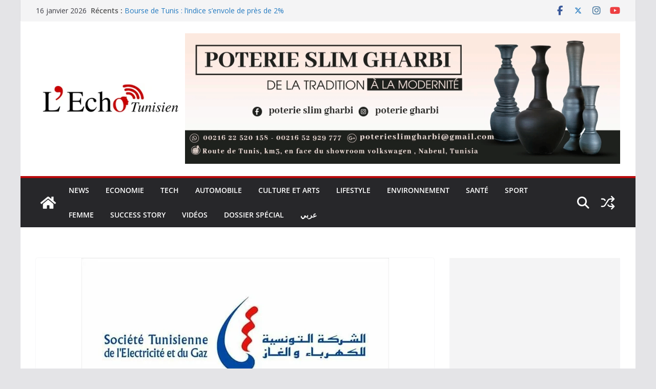

--- FILE ---
content_type: text/html; charset=UTF-8
request_url: https://lechotunisien.com/steg-un-nouveau-pic-de-consommation-electrique/
body_size: 36246
content:
		<!doctype html>
		<html dir="ltr" lang="fr-FR" prefix="og: https://ogp.me/ns#">
		
<head>

			<meta charset="UTF-8"/>
		<meta name="viewport" content="width=device-width, initial-scale=1">
		<link rel="profile" href="http://gmpg.org/xfn/11"/>
		
	<title>STEG : Un nouveau pic de consommation électrique - L'écho Tunisien</title>

		<!-- All in One SEO 4.9.3 - aioseo.com -->
	<meta name="description" content="La Tunisie a atteint jeudi son troisième record en raison de l&#039;utilisation intensive de la climatisation, et la STEG a introduit des délestages périodiques de la charge électrique dans certaines régions pour réduire la pression sur le réseau et éviter les pannes majeures. Mounir Ghabri, directeur de la coopération et de la communication à la STEG, a" />
	<meta name="robots" content="max-image-preview:large" />
	<meta name="author" content="webmaster"/>
	<meta name="keywords" content="news" />
	<link rel="canonical" href="https://lechotunisien.com/steg-un-nouveau-pic-de-consommation-electrique/" />
	<meta name="generator" content="All in One SEO (AIOSEO) 4.9.3" />
		<meta property="og:locale" content="fr_FR" />
		<meta property="og:site_name" content="L&#039;écho Tunisien - Actualités en direct et info en continu" />
		<meta property="og:type" content="article" />
		<meta property="og:title" content="STEG : Un nouveau pic de consommation électrique - L&#039;écho Tunisien" />
		<meta property="og:description" content="La Tunisie a atteint jeudi son troisième record en raison de l&#039;utilisation intensive de la climatisation, et la STEG a introduit des délestages périodiques de la charge électrique dans certaines régions pour réduire la pression sur le réseau et éviter les pannes majeures. Mounir Ghabri, directeur de la coopération et de la communication à la STEG, a" />
		<meta property="og:url" content="https://lechotunisien.com/steg-un-nouveau-pic-de-consommation-electrique/" />
		<meta property="og:image" content="https://lechotunisien.com/wp-content/uploads/2023/07/STEG.jpg" />
		<meta property="og:image:secure_url" content="https://lechotunisien.com/wp-content/uploads/2023/07/STEG.jpg" />
		<meta property="og:image:width" content="600" />
		<meta property="og:image:height" content="303" />
		<meta property="article:published_time" content="2023-07-21T11:31:57+00:00" />
		<meta property="article:modified_time" content="2023-07-21T11:31:57+00:00" />
		<meta property="article:publisher" content="https://www.facebook.com/4070TN" />
		<meta name="twitter:card" content="summary" />
		<meta name="twitter:title" content="STEG : Un nouveau pic de consommation électrique - L&#039;écho Tunisien" />
		<meta name="twitter:description" content="La Tunisie a atteint jeudi son troisième record en raison de l&#039;utilisation intensive de la climatisation, et la STEG a introduit des délestages périodiques de la charge électrique dans certaines régions pour réduire la pression sur le réseau et éviter les pannes majeures. Mounir Ghabri, directeur de la coopération et de la communication à la STEG, a" />
		<meta name="twitter:image" content="https://lechotunisien.com/wp-content/uploads/2023/07/STEG.jpg" />
		<script type="application/ld+json" class="aioseo-schema">
			{"@context":"https:\/\/schema.org","@graph":[{"@type":"BlogPosting","@id":"https:\/\/lechotunisien.com\/steg-un-nouveau-pic-de-consommation-electrique\/#blogposting","name":"STEG : Un nouveau pic de consommation \u00e9lectrique - L'\u00e9cho Tunisien","headline":"STEG :\u00a0Un nouveau pic de consommation \u00e9lectrique","author":{"@id":"https:\/\/lechotunisien.com\/author\/webmaster\/#author"},"publisher":{"@id":"https:\/\/lechotunisien.com\/#organization"},"image":{"@type":"ImageObject","url":"https:\/\/lechotunisien.com\/wp-content\/uploads\/2023\/07\/STEG.jpg","width":600,"height":303},"datePublished":"2023-07-21T13:31:57+02:00","dateModified":"2023-07-21T13:31:57+02:00","inLanguage":"fr-FR","mainEntityOfPage":{"@id":"https:\/\/lechotunisien.com\/steg-un-nouveau-pic-de-consommation-electrique\/#webpage"},"isPartOf":{"@id":"https:\/\/lechotunisien.com\/steg-un-nouveau-pic-de-consommation-electrique\/#webpage"},"articleSection":"News, Fran\u00e7ais"},{"@type":"BreadcrumbList","@id":"https:\/\/lechotunisien.com\/steg-un-nouveau-pic-de-consommation-electrique\/#breadcrumblist","itemListElement":[{"@type":"ListItem","@id":"https:\/\/lechotunisien.com#listItem","position":1,"name":"Accueil","item":"https:\/\/lechotunisien.com","nextItem":{"@type":"ListItem","@id":"https:\/\/lechotunisien.com\/category\/news\/#listItem","name":"News"}},{"@type":"ListItem","@id":"https:\/\/lechotunisien.com\/category\/news\/#listItem","position":2,"name":"News","item":"https:\/\/lechotunisien.com\/category\/news\/","nextItem":{"@type":"ListItem","@id":"https:\/\/lechotunisien.com\/steg-un-nouveau-pic-de-consommation-electrique\/#listItem","name":"STEG :\u00a0Un nouveau pic de consommation \u00e9lectrique"},"previousItem":{"@type":"ListItem","@id":"https:\/\/lechotunisien.com#listItem","name":"Accueil"}},{"@type":"ListItem","@id":"https:\/\/lechotunisien.com\/steg-un-nouveau-pic-de-consommation-electrique\/#listItem","position":3,"name":"STEG :\u00a0Un nouveau pic de consommation \u00e9lectrique","previousItem":{"@type":"ListItem","@id":"https:\/\/lechotunisien.com\/category\/news\/#listItem","name":"News"}}]},{"@type":"Organization","@id":"https:\/\/lechotunisien.com\/#organization","name":"L'\u00e9cho Tunisien","description":"Actualit\u00e9s en direct et info en continu","url":"https:\/\/lechotunisien.com\/","telephone":"+21629615191","logo":{"@type":"ImageObject","url":"https:\/\/lechotunisien.com\/wp-content\/uploads\/2021\/07\/L_ECHO_TUNISIEN_2-removebg-preview.png","@id":"https:\/\/lechotunisien.com\/steg-un-nouveau-pic-de-consommation-electrique\/#organizationLogo","width":783,"height":318},"image":{"@id":"https:\/\/lechotunisien.com\/steg-un-nouveau-pic-de-consommation-electrique\/#organizationLogo"},"sameAs":["https:\/\/www.facebook.com\/4070TN"]},{"@type":"Person","@id":"https:\/\/lechotunisien.com\/author\/webmaster\/#author","url":"https:\/\/lechotunisien.com\/author\/webmaster\/","name":"webmaster","image":{"@type":"ImageObject","@id":"https:\/\/lechotunisien.com\/steg-un-nouveau-pic-de-consommation-electrique\/#authorImage","url":"https:\/\/secure.gravatar.com\/avatar\/1baecb30d4a571ea553f9025a013816afe5550c47e8520657716df6abf3079e1?s=96&d=mm&r=g","width":96,"height":96,"caption":"webmaster"}},{"@type":"WebPage","@id":"https:\/\/lechotunisien.com\/steg-un-nouveau-pic-de-consommation-electrique\/#webpage","url":"https:\/\/lechotunisien.com\/steg-un-nouveau-pic-de-consommation-electrique\/","name":"STEG : Un nouveau pic de consommation \u00e9lectrique - L'\u00e9cho Tunisien","description":"La Tunisie a atteint jeudi son troisi\u00e8me record en raison de l'utilisation intensive de la climatisation, et la STEG a introduit des d\u00e9lestages p\u00e9riodiques de la charge \u00e9lectrique dans certaines r\u00e9gions pour r\u00e9duire la pression sur le r\u00e9seau et \u00e9viter les pannes majeures. Mounir Ghabri, directeur de la coop\u00e9ration et de la communication \u00e0 la STEG, a","inLanguage":"fr-FR","isPartOf":{"@id":"https:\/\/lechotunisien.com\/#website"},"breadcrumb":{"@id":"https:\/\/lechotunisien.com\/steg-un-nouveau-pic-de-consommation-electrique\/#breadcrumblist"},"author":{"@id":"https:\/\/lechotunisien.com\/author\/webmaster\/#author"},"creator":{"@id":"https:\/\/lechotunisien.com\/author\/webmaster\/#author"},"image":{"@type":"ImageObject","url":"https:\/\/lechotunisien.com\/wp-content\/uploads\/2023\/07\/STEG.jpg","@id":"https:\/\/lechotunisien.com\/steg-un-nouveau-pic-de-consommation-electrique\/#mainImage","width":600,"height":303},"primaryImageOfPage":{"@id":"https:\/\/lechotunisien.com\/steg-un-nouveau-pic-de-consommation-electrique\/#mainImage"},"datePublished":"2023-07-21T13:31:57+02:00","dateModified":"2023-07-21T13:31:57+02:00"},{"@type":"WebSite","@id":"https:\/\/lechotunisien.com\/#website","url":"https:\/\/lechotunisien.com\/","name":"\u0625\u064a\u0643\u0648 \u062a\u0648\u0646\u0633","description":"Actualit\u00e9s en direct et info en continu","inLanguage":"fr-FR","publisher":{"@id":"https:\/\/lechotunisien.com\/#organization"}}]}
		</script>
		<!-- All in One SEO -->

<link rel='dns-prefetch' href='//www.googletagmanager.com' />
<link rel='dns-prefetch' href='//fonts.googleapis.com' />
<link rel='dns-prefetch' href='//pagead2.googlesyndication.com' />
<link rel="alternate" type="application/rss+xml" title="L&#039;écho Tunisien &raquo; Flux" href="https://lechotunisien.com/feed/" />
<link rel="alternate" type="application/rss+xml" title="L&#039;écho Tunisien &raquo; Flux des commentaires" href="https://lechotunisien.com/comments/feed/" />
<link rel="alternate" type="application/rss+xml" title="L&#039;écho Tunisien &raquo; STEG : Un nouveau pic de consommation électrique Flux des commentaires" href="https://lechotunisien.com/steg-un-nouveau-pic-de-consommation-electrique/feed/" />
<link rel="alternate" title="oEmbed (JSON)" type="application/json+oembed" href="https://lechotunisien.com/wp-json/oembed/1.0/embed?url=https%3A%2F%2Flechotunisien.com%2Fsteg-un-nouveau-pic-de-consommation-electrique%2F&#038;lang=fr" />
<link rel="alternate" title="oEmbed (XML)" type="text/xml+oembed" href="https://lechotunisien.com/wp-json/oembed/1.0/embed?url=https%3A%2F%2Flechotunisien.com%2Fsteg-un-nouveau-pic-de-consommation-electrique%2F&#038;format=xml&#038;lang=fr" />
		<!-- This site uses the Google Analytics by MonsterInsights plugin v9.11.1 - Using Analytics tracking - https://www.monsterinsights.com/ -->
							<script src="//www.googletagmanager.com/gtag/js?id=G-TN9X22751J"  data-cfasync="false" data-wpfc-render="false" type="text/javascript" async></script>
			<script data-cfasync="false" data-wpfc-render="false" type="text/javascript">
				var mi_version = '9.11.1';
				var mi_track_user = true;
				var mi_no_track_reason = '';
								var MonsterInsightsDefaultLocations = {"page_location":"https:\/\/lechotunisien.com\/steg-un-nouveau-pic-de-consommation-electrique\/"};
								if ( typeof MonsterInsightsPrivacyGuardFilter === 'function' ) {
					var MonsterInsightsLocations = (typeof MonsterInsightsExcludeQuery === 'object') ? MonsterInsightsPrivacyGuardFilter( MonsterInsightsExcludeQuery ) : MonsterInsightsPrivacyGuardFilter( MonsterInsightsDefaultLocations );
				} else {
					var MonsterInsightsLocations = (typeof MonsterInsightsExcludeQuery === 'object') ? MonsterInsightsExcludeQuery : MonsterInsightsDefaultLocations;
				}

								var disableStrs = [
										'ga-disable-G-TN9X22751J',
									];

				/* Function to detect opted out users */
				function __gtagTrackerIsOptedOut() {
					for (var index = 0; index < disableStrs.length; index++) {
						if (document.cookie.indexOf(disableStrs[index] + '=true') > -1) {
							return true;
						}
					}

					return false;
				}

				/* Disable tracking if the opt-out cookie exists. */
				if (__gtagTrackerIsOptedOut()) {
					for (var index = 0; index < disableStrs.length; index++) {
						window[disableStrs[index]] = true;
					}
				}

				/* Opt-out function */
				function __gtagTrackerOptout() {
					for (var index = 0; index < disableStrs.length; index++) {
						document.cookie = disableStrs[index] + '=true; expires=Thu, 31 Dec 2099 23:59:59 UTC; path=/';
						window[disableStrs[index]] = true;
					}
				}

				if ('undefined' === typeof gaOptout) {
					function gaOptout() {
						__gtagTrackerOptout();
					}
				}
								window.dataLayer = window.dataLayer || [];

				window.MonsterInsightsDualTracker = {
					helpers: {},
					trackers: {},
				};
				if (mi_track_user) {
					function __gtagDataLayer() {
						dataLayer.push(arguments);
					}

					function __gtagTracker(type, name, parameters) {
						if (!parameters) {
							parameters = {};
						}

						if (parameters.send_to) {
							__gtagDataLayer.apply(null, arguments);
							return;
						}

						if (type === 'event') {
														parameters.send_to = monsterinsights_frontend.v4_id;
							var hookName = name;
							if (typeof parameters['event_category'] !== 'undefined') {
								hookName = parameters['event_category'] + ':' + name;
							}

							if (typeof MonsterInsightsDualTracker.trackers[hookName] !== 'undefined') {
								MonsterInsightsDualTracker.trackers[hookName](parameters);
							} else {
								__gtagDataLayer('event', name, parameters);
							}
							
						} else {
							__gtagDataLayer.apply(null, arguments);
						}
					}

					__gtagTracker('js', new Date());
					__gtagTracker('set', {
						'developer_id.dZGIzZG': true,
											});
					if ( MonsterInsightsLocations.page_location ) {
						__gtagTracker('set', MonsterInsightsLocations);
					}
										__gtagTracker('config', 'G-TN9X22751J', {"forceSSL":"true","link_attribution":"true"} );
										window.gtag = __gtagTracker;										(function () {
						/* https://developers.google.com/analytics/devguides/collection/analyticsjs/ */
						/* ga and __gaTracker compatibility shim. */
						var noopfn = function () {
							return null;
						};
						var newtracker = function () {
							return new Tracker();
						};
						var Tracker = function () {
							return null;
						};
						var p = Tracker.prototype;
						p.get = noopfn;
						p.set = noopfn;
						p.send = function () {
							var args = Array.prototype.slice.call(arguments);
							args.unshift('send');
							__gaTracker.apply(null, args);
						};
						var __gaTracker = function () {
							var len = arguments.length;
							if (len === 0) {
								return;
							}
							var f = arguments[len - 1];
							if (typeof f !== 'object' || f === null || typeof f.hitCallback !== 'function') {
								if ('send' === arguments[0]) {
									var hitConverted, hitObject = false, action;
									if ('event' === arguments[1]) {
										if ('undefined' !== typeof arguments[3]) {
											hitObject = {
												'eventAction': arguments[3],
												'eventCategory': arguments[2],
												'eventLabel': arguments[4],
												'value': arguments[5] ? arguments[5] : 1,
											}
										}
									}
									if ('pageview' === arguments[1]) {
										if ('undefined' !== typeof arguments[2]) {
											hitObject = {
												'eventAction': 'page_view',
												'page_path': arguments[2],
											}
										}
									}
									if (typeof arguments[2] === 'object') {
										hitObject = arguments[2];
									}
									if (typeof arguments[5] === 'object') {
										Object.assign(hitObject, arguments[5]);
									}
									if ('undefined' !== typeof arguments[1].hitType) {
										hitObject = arguments[1];
										if ('pageview' === hitObject.hitType) {
											hitObject.eventAction = 'page_view';
										}
									}
									if (hitObject) {
										action = 'timing' === arguments[1].hitType ? 'timing_complete' : hitObject.eventAction;
										hitConverted = mapArgs(hitObject);
										__gtagTracker('event', action, hitConverted);
									}
								}
								return;
							}

							function mapArgs(args) {
								var arg, hit = {};
								var gaMap = {
									'eventCategory': 'event_category',
									'eventAction': 'event_action',
									'eventLabel': 'event_label',
									'eventValue': 'event_value',
									'nonInteraction': 'non_interaction',
									'timingCategory': 'event_category',
									'timingVar': 'name',
									'timingValue': 'value',
									'timingLabel': 'event_label',
									'page': 'page_path',
									'location': 'page_location',
									'title': 'page_title',
									'referrer' : 'page_referrer',
								};
								for (arg in args) {
																		if (!(!args.hasOwnProperty(arg) || !gaMap.hasOwnProperty(arg))) {
										hit[gaMap[arg]] = args[arg];
									} else {
										hit[arg] = args[arg];
									}
								}
								return hit;
							}

							try {
								f.hitCallback();
							} catch (ex) {
							}
						};
						__gaTracker.create = newtracker;
						__gaTracker.getByName = newtracker;
						__gaTracker.getAll = function () {
							return [];
						};
						__gaTracker.remove = noopfn;
						__gaTracker.loaded = true;
						window['__gaTracker'] = __gaTracker;
					})();
									} else {
										console.log("");
					(function () {
						function __gtagTracker() {
							return null;
						}

						window['__gtagTracker'] = __gtagTracker;
						window['gtag'] = __gtagTracker;
					})();
									}
			</script>
							<!-- / Google Analytics by MonsterInsights -->
		<!-- lechotunisien.com is managing ads with Advanced Ads 2.0.16 – https://wpadvancedads.com/ --><script id="lecho-ready">
			window.advanced_ads_ready=function(e,a){a=a||"complete";var d=function(e){return"interactive"===a?"loading"!==e:"complete"===e};d(document.readyState)?e():document.addEventListener("readystatechange",(function(a){d(a.target.readyState)&&e()}),{once:"interactive"===a})},window.advanced_ads_ready_queue=window.advanced_ads_ready_queue||[];		</script>
		<style id='wp-img-auto-sizes-contain-inline-css' type='text/css'>
img:is([sizes=auto i],[sizes^="auto," i]){contain-intrinsic-size:3000px 1500px}
/*# sourceURL=wp-img-auto-sizes-contain-inline-css */
</style>

<link rel='stylesheet' id='embed-pdf-viewer-css' href='https://lechotunisien.com/wp-content/plugins/embed-pdf-viewer/css/embed-pdf-viewer.css?ver=2.4.6' type='text/css' media='screen' />
<link rel='stylesheet' id='dashicons-css' href='https://lechotunisien.com/wp-includes/css/dashicons.min.css?ver=6.9' type='text/css' media='all' />
<link rel='stylesheet' id='post-views-counter-frontend-css' href='https://lechotunisien.com/wp-content/plugins/post-views-counter/css/frontend.css?ver=1.7.0' type='text/css' media='all' />
<link rel='stylesheet' id='shared-counts-css' href='https://lechotunisien.com/wp-content/plugins/shared-counts/assets/css/shared-counts.min.css?ver=1.5.0' type='text/css' media='all' />
<style id='wp-emoji-styles-inline-css' type='text/css'>

	img.wp-smiley, img.emoji {
		display: inline !important;
		border: none !important;
		box-shadow: none !important;
		height: 1em !important;
		width: 1em !important;
		margin: 0 0.07em !important;
		vertical-align: -0.1em !important;
		background: none !important;
		padding: 0 !important;
	}
/*# sourceURL=wp-emoji-styles-inline-css */
</style>
<link rel='stylesheet' id='wp-block-library-css' href='https://lechotunisien.com/wp-includes/css/dist/block-library/style.min.css?ver=6.9' type='text/css' media='all' />
<style id='wp-block-group-inline-css' type='text/css'>
.wp-block-group{box-sizing:border-box}:where(.wp-block-group.wp-block-group-is-layout-constrained){position:relative}
/*# sourceURL=https://lechotunisien.com/wp-includes/blocks/group/style.min.css */
</style>
<style id='wp-block-group-theme-inline-css' type='text/css'>
:where(.wp-block-group.has-background){padding:1.25em 2.375em}
/*# sourceURL=https://lechotunisien.com/wp-includes/blocks/group/theme.min.css */
</style>
<style id='global-styles-inline-css' type='text/css'>
:root{--wp--preset--aspect-ratio--square: 1;--wp--preset--aspect-ratio--4-3: 4/3;--wp--preset--aspect-ratio--3-4: 3/4;--wp--preset--aspect-ratio--3-2: 3/2;--wp--preset--aspect-ratio--2-3: 2/3;--wp--preset--aspect-ratio--16-9: 16/9;--wp--preset--aspect-ratio--9-16: 9/16;--wp--preset--color--black: #000000;--wp--preset--color--cyan-bluish-gray: #abb8c3;--wp--preset--color--white: #ffffff;--wp--preset--color--pale-pink: #f78da7;--wp--preset--color--vivid-red: #cf2e2e;--wp--preset--color--luminous-vivid-orange: #ff6900;--wp--preset--color--luminous-vivid-amber: #fcb900;--wp--preset--color--light-green-cyan: #7bdcb5;--wp--preset--color--vivid-green-cyan: #00d084;--wp--preset--color--pale-cyan-blue: #8ed1fc;--wp--preset--color--vivid-cyan-blue: #0693e3;--wp--preset--color--vivid-purple: #9b51e0;--wp--preset--color--cm-color-1: #257BC1;--wp--preset--color--cm-color-2: #2270B0;--wp--preset--color--cm-color-3: #FFFFFF;--wp--preset--color--cm-color-4: #F9FEFD;--wp--preset--color--cm-color-5: #27272A;--wp--preset--color--cm-color-6: #16181A;--wp--preset--color--cm-color-7: #8F8F8F;--wp--preset--color--cm-color-8: #FFFFFF;--wp--preset--color--cm-color-9: #C7C7C7;--wp--preset--gradient--vivid-cyan-blue-to-vivid-purple: linear-gradient(135deg,rgb(6,147,227) 0%,rgb(155,81,224) 100%);--wp--preset--gradient--light-green-cyan-to-vivid-green-cyan: linear-gradient(135deg,rgb(122,220,180) 0%,rgb(0,208,130) 100%);--wp--preset--gradient--luminous-vivid-amber-to-luminous-vivid-orange: linear-gradient(135deg,rgb(252,185,0) 0%,rgb(255,105,0) 100%);--wp--preset--gradient--luminous-vivid-orange-to-vivid-red: linear-gradient(135deg,rgb(255,105,0) 0%,rgb(207,46,46) 100%);--wp--preset--gradient--very-light-gray-to-cyan-bluish-gray: linear-gradient(135deg,rgb(238,238,238) 0%,rgb(169,184,195) 100%);--wp--preset--gradient--cool-to-warm-spectrum: linear-gradient(135deg,rgb(74,234,220) 0%,rgb(151,120,209) 20%,rgb(207,42,186) 40%,rgb(238,44,130) 60%,rgb(251,105,98) 80%,rgb(254,248,76) 100%);--wp--preset--gradient--blush-light-purple: linear-gradient(135deg,rgb(255,206,236) 0%,rgb(152,150,240) 100%);--wp--preset--gradient--blush-bordeaux: linear-gradient(135deg,rgb(254,205,165) 0%,rgb(254,45,45) 50%,rgb(107,0,62) 100%);--wp--preset--gradient--luminous-dusk: linear-gradient(135deg,rgb(255,203,112) 0%,rgb(199,81,192) 50%,rgb(65,88,208) 100%);--wp--preset--gradient--pale-ocean: linear-gradient(135deg,rgb(255,245,203) 0%,rgb(182,227,212) 50%,rgb(51,167,181) 100%);--wp--preset--gradient--electric-grass: linear-gradient(135deg,rgb(202,248,128) 0%,rgb(113,206,126) 100%);--wp--preset--gradient--midnight: linear-gradient(135deg,rgb(2,3,129) 0%,rgb(40,116,252) 100%);--wp--preset--font-size--small: 13px;--wp--preset--font-size--medium: 16px;--wp--preset--font-size--large: 20px;--wp--preset--font-size--x-large: 24px;--wp--preset--font-size--xx-large: 30px;--wp--preset--font-size--huge: 36px;--wp--preset--font-family--dm-sans: DM Sans, sans-serif;--wp--preset--font-family--public-sans: Public Sans, sans-serif;--wp--preset--font-family--roboto: Roboto, sans-serif;--wp--preset--font-family--segoe-ui: Segoe UI, Arial, sans-serif;--wp--preset--font-family--ibm-plex-serif: IBM Plex Serif, sans-serif;--wp--preset--font-family--inter: Inter, sans-serif;--wp--preset--spacing--20: 0.44rem;--wp--preset--spacing--30: 0.67rem;--wp--preset--spacing--40: 1rem;--wp--preset--spacing--50: 1.5rem;--wp--preset--spacing--60: 2.25rem;--wp--preset--spacing--70: 3.38rem;--wp--preset--spacing--80: 5.06rem;--wp--preset--shadow--natural: 6px 6px 9px rgba(0, 0, 0, 0.2);--wp--preset--shadow--deep: 12px 12px 50px rgba(0, 0, 0, 0.4);--wp--preset--shadow--sharp: 6px 6px 0px rgba(0, 0, 0, 0.2);--wp--preset--shadow--outlined: 6px 6px 0px -3px rgb(255, 255, 255), 6px 6px rgb(0, 0, 0);--wp--preset--shadow--crisp: 6px 6px 0px rgb(0, 0, 0);}:root { --wp--style--global--content-size: 760px;--wp--style--global--wide-size: 1160px; }:where(body) { margin: 0; }.wp-site-blocks > .alignleft { float: left; margin-right: 2em; }.wp-site-blocks > .alignright { float: right; margin-left: 2em; }.wp-site-blocks > .aligncenter { justify-content: center; margin-left: auto; margin-right: auto; }:where(.wp-site-blocks) > * { margin-block-start: 24px; margin-block-end: 0; }:where(.wp-site-blocks) > :first-child { margin-block-start: 0; }:where(.wp-site-blocks) > :last-child { margin-block-end: 0; }:root { --wp--style--block-gap: 24px; }:root :where(.is-layout-flow) > :first-child{margin-block-start: 0;}:root :where(.is-layout-flow) > :last-child{margin-block-end: 0;}:root :where(.is-layout-flow) > *{margin-block-start: 24px;margin-block-end: 0;}:root :where(.is-layout-constrained) > :first-child{margin-block-start: 0;}:root :where(.is-layout-constrained) > :last-child{margin-block-end: 0;}:root :where(.is-layout-constrained) > *{margin-block-start: 24px;margin-block-end: 0;}:root :where(.is-layout-flex){gap: 24px;}:root :where(.is-layout-grid){gap: 24px;}.is-layout-flow > .alignleft{float: left;margin-inline-start: 0;margin-inline-end: 2em;}.is-layout-flow > .alignright{float: right;margin-inline-start: 2em;margin-inline-end: 0;}.is-layout-flow > .aligncenter{margin-left: auto !important;margin-right: auto !important;}.is-layout-constrained > .alignleft{float: left;margin-inline-start: 0;margin-inline-end: 2em;}.is-layout-constrained > .alignright{float: right;margin-inline-start: 2em;margin-inline-end: 0;}.is-layout-constrained > .aligncenter{margin-left: auto !important;margin-right: auto !important;}.is-layout-constrained > :where(:not(.alignleft):not(.alignright):not(.alignfull)){max-width: var(--wp--style--global--content-size);margin-left: auto !important;margin-right: auto !important;}.is-layout-constrained > .alignwide{max-width: var(--wp--style--global--wide-size);}body .is-layout-flex{display: flex;}.is-layout-flex{flex-wrap: wrap;align-items: center;}.is-layout-flex > :is(*, div){margin: 0;}body .is-layout-grid{display: grid;}.is-layout-grid > :is(*, div){margin: 0;}body{padding-top: 0px;padding-right: 0px;padding-bottom: 0px;padding-left: 0px;}a:where(:not(.wp-element-button)){text-decoration: underline;}:root :where(.wp-element-button, .wp-block-button__link){background-color: #32373c;border-width: 0;color: #fff;font-family: inherit;font-size: inherit;font-style: inherit;font-weight: inherit;letter-spacing: inherit;line-height: inherit;padding-top: calc(0.667em + 2px);padding-right: calc(1.333em + 2px);padding-bottom: calc(0.667em + 2px);padding-left: calc(1.333em + 2px);text-decoration: none;text-transform: inherit;}.has-black-color{color: var(--wp--preset--color--black) !important;}.has-cyan-bluish-gray-color{color: var(--wp--preset--color--cyan-bluish-gray) !important;}.has-white-color{color: var(--wp--preset--color--white) !important;}.has-pale-pink-color{color: var(--wp--preset--color--pale-pink) !important;}.has-vivid-red-color{color: var(--wp--preset--color--vivid-red) !important;}.has-luminous-vivid-orange-color{color: var(--wp--preset--color--luminous-vivid-orange) !important;}.has-luminous-vivid-amber-color{color: var(--wp--preset--color--luminous-vivid-amber) !important;}.has-light-green-cyan-color{color: var(--wp--preset--color--light-green-cyan) !important;}.has-vivid-green-cyan-color{color: var(--wp--preset--color--vivid-green-cyan) !important;}.has-pale-cyan-blue-color{color: var(--wp--preset--color--pale-cyan-blue) !important;}.has-vivid-cyan-blue-color{color: var(--wp--preset--color--vivid-cyan-blue) !important;}.has-vivid-purple-color{color: var(--wp--preset--color--vivid-purple) !important;}.has-cm-color-1-color{color: var(--wp--preset--color--cm-color-1) !important;}.has-cm-color-2-color{color: var(--wp--preset--color--cm-color-2) !important;}.has-cm-color-3-color{color: var(--wp--preset--color--cm-color-3) !important;}.has-cm-color-4-color{color: var(--wp--preset--color--cm-color-4) !important;}.has-cm-color-5-color{color: var(--wp--preset--color--cm-color-5) !important;}.has-cm-color-6-color{color: var(--wp--preset--color--cm-color-6) !important;}.has-cm-color-7-color{color: var(--wp--preset--color--cm-color-7) !important;}.has-cm-color-8-color{color: var(--wp--preset--color--cm-color-8) !important;}.has-cm-color-9-color{color: var(--wp--preset--color--cm-color-9) !important;}.has-black-background-color{background-color: var(--wp--preset--color--black) !important;}.has-cyan-bluish-gray-background-color{background-color: var(--wp--preset--color--cyan-bluish-gray) !important;}.has-white-background-color{background-color: var(--wp--preset--color--white) !important;}.has-pale-pink-background-color{background-color: var(--wp--preset--color--pale-pink) !important;}.has-vivid-red-background-color{background-color: var(--wp--preset--color--vivid-red) !important;}.has-luminous-vivid-orange-background-color{background-color: var(--wp--preset--color--luminous-vivid-orange) !important;}.has-luminous-vivid-amber-background-color{background-color: var(--wp--preset--color--luminous-vivid-amber) !important;}.has-light-green-cyan-background-color{background-color: var(--wp--preset--color--light-green-cyan) !important;}.has-vivid-green-cyan-background-color{background-color: var(--wp--preset--color--vivid-green-cyan) !important;}.has-pale-cyan-blue-background-color{background-color: var(--wp--preset--color--pale-cyan-blue) !important;}.has-vivid-cyan-blue-background-color{background-color: var(--wp--preset--color--vivid-cyan-blue) !important;}.has-vivid-purple-background-color{background-color: var(--wp--preset--color--vivid-purple) !important;}.has-cm-color-1-background-color{background-color: var(--wp--preset--color--cm-color-1) !important;}.has-cm-color-2-background-color{background-color: var(--wp--preset--color--cm-color-2) !important;}.has-cm-color-3-background-color{background-color: var(--wp--preset--color--cm-color-3) !important;}.has-cm-color-4-background-color{background-color: var(--wp--preset--color--cm-color-4) !important;}.has-cm-color-5-background-color{background-color: var(--wp--preset--color--cm-color-5) !important;}.has-cm-color-6-background-color{background-color: var(--wp--preset--color--cm-color-6) !important;}.has-cm-color-7-background-color{background-color: var(--wp--preset--color--cm-color-7) !important;}.has-cm-color-8-background-color{background-color: var(--wp--preset--color--cm-color-8) !important;}.has-cm-color-9-background-color{background-color: var(--wp--preset--color--cm-color-9) !important;}.has-black-border-color{border-color: var(--wp--preset--color--black) !important;}.has-cyan-bluish-gray-border-color{border-color: var(--wp--preset--color--cyan-bluish-gray) !important;}.has-white-border-color{border-color: var(--wp--preset--color--white) !important;}.has-pale-pink-border-color{border-color: var(--wp--preset--color--pale-pink) !important;}.has-vivid-red-border-color{border-color: var(--wp--preset--color--vivid-red) !important;}.has-luminous-vivid-orange-border-color{border-color: var(--wp--preset--color--luminous-vivid-orange) !important;}.has-luminous-vivid-amber-border-color{border-color: var(--wp--preset--color--luminous-vivid-amber) !important;}.has-light-green-cyan-border-color{border-color: var(--wp--preset--color--light-green-cyan) !important;}.has-vivid-green-cyan-border-color{border-color: var(--wp--preset--color--vivid-green-cyan) !important;}.has-pale-cyan-blue-border-color{border-color: var(--wp--preset--color--pale-cyan-blue) !important;}.has-vivid-cyan-blue-border-color{border-color: var(--wp--preset--color--vivid-cyan-blue) !important;}.has-vivid-purple-border-color{border-color: var(--wp--preset--color--vivid-purple) !important;}.has-cm-color-1-border-color{border-color: var(--wp--preset--color--cm-color-1) !important;}.has-cm-color-2-border-color{border-color: var(--wp--preset--color--cm-color-2) !important;}.has-cm-color-3-border-color{border-color: var(--wp--preset--color--cm-color-3) !important;}.has-cm-color-4-border-color{border-color: var(--wp--preset--color--cm-color-4) !important;}.has-cm-color-5-border-color{border-color: var(--wp--preset--color--cm-color-5) !important;}.has-cm-color-6-border-color{border-color: var(--wp--preset--color--cm-color-6) !important;}.has-cm-color-7-border-color{border-color: var(--wp--preset--color--cm-color-7) !important;}.has-cm-color-8-border-color{border-color: var(--wp--preset--color--cm-color-8) !important;}.has-cm-color-9-border-color{border-color: var(--wp--preset--color--cm-color-9) !important;}.has-vivid-cyan-blue-to-vivid-purple-gradient-background{background: var(--wp--preset--gradient--vivid-cyan-blue-to-vivid-purple) !important;}.has-light-green-cyan-to-vivid-green-cyan-gradient-background{background: var(--wp--preset--gradient--light-green-cyan-to-vivid-green-cyan) !important;}.has-luminous-vivid-amber-to-luminous-vivid-orange-gradient-background{background: var(--wp--preset--gradient--luminous-vivid-amber-to-luminous-vivid-orange) !important;}.has-luminous-vivid-orange-to-vivid-red-gradient-background{background: var(--wp--preset--gradient--luminous-vivid-orange-to-vivid-red) !important;}.has-very-light-gray-to-cyan-bluish-gray-gradient-background{background: var(--wp--preset--gradient--very-light-gray-to-cyan-bluish-gray) !important;}.has-cool-to-warm-spectrum-gradient-background{background: var(--wp--preset--gradient--cool-to-warm-spectrum) !important;}.has-blush-light-purple-gradient-background{background: var(--wp--preset--gradient--blush-light-purple) !important;}.has-blush-bordeaux-gradient-background{background: var(--wp--preset--gradient--blush-bordeaux) !important;}.has-luminous-dusk-gradient-background{background: var(--wp--preset--gradient--luminous-dusk) !important;}.has-pale-ocean-gradient-background{background: var(--wp--preset--gradient--pale-ocean) !important;}.has-electric-grass-gradient-background{background: var(--wp--preset--gradient--electric-grass) !important;}.has-midnight-gradient-background{background: var(--wp--preset--gradient--midnight) !important;}.has-small-font-size{font-size: var(--wp--preset--font-size--small) !important;}.has-medium-font-size{font-size: var(--wp--preset--font-size--medium) !important;}.has-large-font-size{font-size: var(--wp--preset--font-size--large) !important;}.has-x-large-font-size{font-size: var(--wp--preset--font-size--x-large) !important;}.has-xx-large-font-size{font-size: var(--wp--preset--font-size--xx-large) !important;}.has-huge-font-size{font-size: var(--wp--preset--font-size--huge) !important;}.has-dm-sans-font-family{font-family: var(--wp--preset--font-family--dm-sans) !important;}.has-public-sans-font-family{font-family: var(--wp--preset--font-family--public-sans) !important;}.has-roboto-font-family{font-family: var(--wp--preset--font-family--roboto) !important;}.has-segoe-ui-font-family{font-family: var(--wp--preset--font-family--segoe-ui) !important;}.has-ibm-plex-serif-font-family{font-family: var(--wp--preset--font-family--ibm-plex-serif) !important;}.has-inter-font-family{font-family: var(--wp--preset--font-family--inter) !important;}
/*# sourceURL=global-styles-inline-css */
</style>

<link rel='stylesheet' id='everest-forms-general-css' href='https://lechotunisien.com/wp-content/plugins/everest-forms/assets/css/everest-forms.css?ver=3.4.1' type='text/css' media='all' />
<link rel='stylesheet' id='jquery-intl-tel-input-css' href='https://lechotunisien.com/wp-content/plugins/everest-forms/assets/css/intlTelInput.css?ver=3.4.1' type='text/css' media='all' />
<link rel='stylesheet' id='colormag_style-css' href='https://lechotunisien.com/wp-content/themes/colormag/style.css?ver=1768551814' type='text/css' media='all' />
<style id='colormag_style-inline-css' type='text/css'>
.colormag-button,
			blockquote, button,
			input[type=reset],
			input[type=button],
			input[type=submit],
			.cm-home-icon.front_page_on,
			.cm-post-categories a,
			.cm-primary-nav ul li ul li:hover,
			.cm-primary-nav ul li.current-menu-item,
			.cm-primary-nav ul li.current_page_ancestor,
			.cm-primary-nav ul li.current-menu-ancestor,
			.cm-primary-nav ul li.current_page_item,
			.cm-primary-nav ul li:hover,
			.cm-primary-nav ul li.focus,
			.cm-mobile-nav li a:hover,
			.colormag-header-clean #cm-primary-nav .cm-menu-toggle:hover,
			.cm-header .cm-mobile-nav li:hover,
			.cm-header .cm-mobile-nav li.current-page-ancestor,
			.cm-header .cm-mobile-nav li.current-menu-ancestor,
			.cm-header .cm-mobile-nav li.current-page-item,
			.cm-header .cm-mobile-nav li.current-menu-item,
			.cm-primary-nav ul li.focus > a,
			.cm-layout-2 .cm-primary-nav ul ul.sub-menu li.focus > a,
			.cm-mobile-nav .current-menu-item>a, .cm-mobile-nav .current_page_item>a,
			.colormag-header-clean .cm-mobile-nav li:hover > a,
			.colormag-header-clean .cm-mobile-nav li.current-page-ancestor > a,
			.colormag-header-clean .cm-mobile-nav li.current-menu-ancestor > a,
			.colormag-header-clean .cm-mobile-nav li.current-page-item > a,
			.colormag-header-clean .cm-mobile-nav li.current-menu-item > a,
			.fa.search-top:hover,
			.widget_call_to_action .btn--primary,
			.colormag-footer--classic .cm-footer-cols .cm-row .cm-widget-title span::before,
			.colormag-footer--classic-bordered .cm-footer-cols .cm-row .cm-widget-title span::before,
			.cm-featured-posts .cm-widget-title span,
			.cm-featured-category-slider-widget .cm-slide-content .cm-entry-header-meta .cm-post-categories a,
			.cm-highlighted-posts .cm-post-content .cm-entry-header-meta .cm-post-categories a,
			.cm-category-slide-next, .cm-category-slide-prev, .slide-next,
			.slide-prev, .cm-tabbed-widget ul li, .cm-posts .wp-pagenavi .current,
			.cm-posts .wp-pagenavi a:hover, .cm-secondary .cm-widget-title span,
			.cm-posts .post .cm-post-content .cm-entry-header-meta .cm-post-categories a,
			.cm-page-header .cm-page-title span, .entry-meta .post-format i,
			.format-link .cm-entry-summary a, .cm-entry-button, .infinite-scroll .tg-infinite-scroll,
			.no-more-post-text, .pagination span,
			.comments-area .comment-author-link span,
			.cm-footer-cols .cm-row .cm-widget-title span,
			.advertisement_above_footer .cm-widget-title span,
			.error, .cm-primary .cm-widget-title span,
			.related-posts-wrapper.style-three .cm-post-content .cm-entry-title a:hover:before,
			.cm-slider-area .cm-widget-title span,
			.cm-beside-slider-widget .cm-widget-title span,
			.top-full-width-sidebar .cm-widget-title span,
			.wp-block-quote, .wp-block-quote.is-style-large,
			.wp-block-quote.has-text-align-right,
			.cm-error-404 .cm-btn, .widget .wp-block-heading, .wp-block-search button,
			.widget a::before, .cm-post-date a::before,
			.byline a::before,
			.colormag-footer--classic-bordered .cm-widget-title::before,
			.wp-block-button__link,
			#cm-tertiary .cm-widget-title span,
			.link-pagination .post-page-numbers.current,
			.wp-block-query-pagination-numbers .page-numbers.current,
			.wp-element-button,
			.wp-block-button .wp-block-button__link,
			.wp-element-button,
			.cm-layout-2 .cm-primary-nav ul ul.sub-menu li:hover,
			.cm-layout-2 .cm-primary-nav ul ul.sub-menu li.current-menu-ancestor,
			.cm-layout-2 .cm-primary-nav ul ul.sub-menu li.current-menu-item,
			.cm-layout-2 .cm-primary-nav ul ul.sub-menu li.focus,
			.search-wrap button,
			.page-numbers .current,
			.cm-footer-builder .cm-widget-title span,
			.wp-block-search .wp-element-button:hover{background-color:#ba0a0c;}a,
			.cm-layout-2 #cm-primary-nav .fa.search-top:hover,
			.cm-layout-2 #cm-primary-nav.cm-mobile-nav .cm-random-post a:hover .fa-random,
			.cm-layout-2 #cm-primary-nav.cm-primary-nav .cm-random-post a:hover .fa-random,
			.cm-layout-2 .breaking-news .newsticker a:hover,
			.cm-layout-2 .cm-primary-nav ul li.current-menu-item > a,
			.cm-layout-2 .cm-primary-nav ul li.current_page_item > a,
			.cm-layout-2 .cm-primary-nav ul li:hover > a,
			.cm-layout-2 .cm-primary-nav ul li.focus > a
			.dark-skin .cm-layout-2-style-1 #cm-primary-nav.cm-primary-nav .cm-home-icon:hover .fa,
			.byline a:hover, .comments a:hover, .cm-edit-link a:hover, .cm-post-date a:hover,
			.social-links:not(.cm-header-actions .social-links) i.fa:hover, .cm-tag-links a:hover,
			.colormag-header-clean .social-links li:hover i.fa, .cm-layout-2-style-1 .social-links li:hover i.fa,
			.colormag-header-clean .breaking-news .newsticker a:hover, .widget_featured_posts .article-content .cm-entry-title a:hover,
			.widget_featured_slider .slide-content .cm-below-entry-meta .byline a:hover,
			.widget_featured_slider .slide-content .cm-below-entry-meta .comments a:hover,
			.widget_featured_slider .slide-content .cm-below-entry-meta .cm-post-date a:hover,
			.widget_featured_slider .slide-content .cm-entry-title a:hover,
			.widget_block_picture_news.widget_featured_posts .article-content .cm-entry-title a:hover,
			.widget_highlighted_posts .article-content .cm-below-entry-meta .byline a:hover,
			.widget_highlighted_posts .article-content .cm-below-entry-meta .comments a:hover,
			.widget_highlighted_posts .article-content .cm-below-entry-meta .cm-post-date a:hover,
			.widget_highlighted_posts .article-content .cm-entry-title a:hover, i.fa-arrow-up, i.fa-arrow-down,
			.cm-site-title a, #content .post .article-content .cm-entry-title a:hover, .entry-meta .byline i,
			.entry-meta .cat-links i, .entry-meta a, .post .cm-entry-title a:hover, .search .cm-entry-title a:hover,
			.entry-meta .comments-link a:hover, .entry-meta .cm-edit-link a:hover, .entry-meta .cm-post-date a:hover,
			.entry-meta .cm-tag-links a:hover, .single #content .tags a:hover, .count, .next a:hover, .previous a:hover,
			.related-posts-main-title .fa, .single-related-posts .article-content .cm-entry-title a:hover,
			.pagination a span:hover,
			#content .comments-area a.comment-cm-edit-link:hover, #content .comments-area a.comment-permalink:hover,
			#content .comments-area article header cite a:hover, .comments-area .comment-author-link a:hover,
			.comment .comment-reply-link:hover,
			.nav-next a, .nav-previous a,
			#cm-footer .cm-footer-menu ul li a:hover,
			.cm-footer-cols .cm-row a:hover, a#scroll-up i, .related-posts-wrapper-flyout .cm-entry-title a:hover,
			.human-diff-time .human-diff-time-display:hover,
			.cm-layout-2-style-1 #cm-primary-nav .fa:hover,
			.cm-footer-bar a,
			.cm-post-date a:hover,
			.cm-author a:hover,
			.cm-comments-link a:hover,
			.cm-tag-links a:hover,
			.cm-edit-link a:hover,
			.cm-footer-bar .copyright a,
			.cm-featured-posts .cm-entry-title a:hover,
			.cm-posts .post .cm-post-content .cm-entry-title a:hover,
			.cm-posts .post .single-title-above .cm-entry-title a:hover,
			.cm-layout-2 .cm-primary-nav ul li:hover > a,
			.cm-layout-2 #cm-primary-nav .fa:hover,
			.cm-entry-title a:hover,
			button:hover, input[type="button"]:hover,
			input[type="reset"]:hover,
			input[type="submit"]:hover,
			.wp-block-button .wp-block-button__link:hover,
			.cm-button:hover,
			.wp-element-button:hover,
			li.product .added_to_cart:hover,
			.comments-area .comment-permalink:hover,
			.cm-footer-bar-area .cm-footer-bar__2 a{color:#ba0a0c;}#cm-primary-nav,
			.cm-contained .cm-header-2 .cm-row, .cm-header-builder.cm-full-width .cm-main-header .cm-header-bottom-row{border-top-color:#ba0a0c;}.cm-layout-2 #cm-primary-nav,
			.cm-layout-2 .cm-primary-nav ul ul.sub-menu li:hover,
			.cm-layout-2 .cm-primary-nav ul > li:hover > a,
			.cm-layout-2 .cm-primary-nav ul > li.current-menu-item > a,
			.cm-layout-2 .cm-primary-nav ul > li.current-menu-ancestor > a,
			.cm-layout-2 .cm-primary-nav ul ul.sub-menu li.current-menu-ancestor,
			.cm-layout-2 .cm-primary-nav ul ul.sub-menu li.current-menu-item,
			.cm-layout-2 .cm-primary-nav ul ul.sub-menu li.focus,
			cm-layout-2 .cm-primary-nav ul ul.sub-menu li.current-menu-ancestor,
			cm-layout-2 .cm-primary-nav ul ul.sub-menu li.current-menu-item,
			cm-layout-2 #cm-primary-nav .cm-menu-toggle:hover,
			cm-layout-2 #cm-primary-nav.cm-mobile-nav .cm-menu-toggle,
			cm-layout-2 .cm-primary-nav ul > li:hover > a,
			cm-layout-2 .cm-primary-nav ul > li.current-menu-item > a,
			cm-layout-2 .cm-primary-nav ul > li.current-menu-ancestor > a,
			.cm-layout-2 .cm-primary-nav ul li.focus > a, .pagination a span:hover,
			.cm-error-404 .cm-btn,
			.single-post .cm-post-categories a::after,
			.widget .block-title,
			.cm-layout-2 .cm-primary-nav ul li.focus > a,
			button,
			input[type="button"],
			input[type="reset"],
			input[type="submit"],
			.wp-block-button .wp-block-button__link,
			.cm-button,
			.wp-element-button,
			li.product .added_to_cart{border-color:#ba0a0c;}.cm-secondary .cm-widget-title,
			#cm-tertiary .cm-widget-title,
			.widget_featured_posts .widget-title,
			#secondary .widget-title,
			#cm-tertiary .widget-title,
			.cm-page-header .cm-page-title,
			.cm-footer-cols .cm-row .widget-title,
			.advertisement_above_footer .widget-title,
			#primary .widget-title,
			.widget_slider_area .widget-title,
			.widget_beside_slider .widget-title,
			.top-full-width-sidebar .widget-title,
			.cm-footer-cols .cm-row .cm-widget-title,
			.cm-footer-bar .copyright a,
			.cm-layout-2.cm-layout-2-style-2 #cm-primary-nav,
			.cm-layout-2 .cm-primary-nav ul > li:hover > a,
			.cm-footer-builder .cm-widget-title,
			.cm-layout-2 .cm-primary-nav ul > li.current-menu-item > a{border-bottom-color:#ba0a0c;}body{color:#444444;}.cm-posts .post{box-shadow:0px 0px 2px 0px #E4E4E7;}body,
			button,
			input,
			select,
			textarea,
			blockquote p,
			.entry-meta,
			.cm-entry-button,
			dl,
			.previous a,
			.next a,
			.nav-previous a,
			.nav-next a,
			#respond h3#reply-title #cancel-comment-reply-link,
			#respond form input[type="text"],
			#respond form textarea,
			.cm-secondary .widget,
			.cm-error-404 .widget,
			.cm-entry-summary p{font-family:Open Sans;}h1 ,h2, h3, h4, h5, h6{font-family:Open Sans;font-style:inherit;}@media screen and (min-width: 992px) {.cm-primary{width:70%;}}.colormag-button,
			input[type="reset"],
			input[type="button"],
			input[type="submit"],
			button,
			.cm-entry-button span,
			.wp-block-button .wp-block-button__link{color:#ffffff;}.cm-content{background-color:#ffffff;background-size:contain;}body,body.boxed{background-color:;background-position:;background-size:;background-attachment:fixed;background-repeat:no-repeat;}.cm-header .cm-menu-toggle svg,
			.cm-header .cm-menu-toggle svg{fill:#fff;}.cm-footer-bar-area .cm-footer-bar__2 a{color:#207daf;}.colormag-button,
			blockquote, button,
			input[type=reset],
			input[type=button],
			input[type=submit],
			.cm-home-icon.front_page_on,
			.cm-post-categories a,
			.cm-primary-nav ul li ul li:hover,
			.cm-primary-nav ul li.current-menu-item,
			.cm-primary-nav ul li.current_page_ancestor,
			.cm-primary-nav ul li.current-menu-ancestor,
			.cm-primary-nav ul li.current_page_item,
			.cm-primary-nav ul li:hover,
			.cm-primary-nav ul li.focus,
			.cm-mobile-nav li a:hover,
			.colormag-header-clean #cm-primary-nav .cm-menu-toggle:hover,
			.cm-header .cm-mobile-nav li:hover,
			.cm-header .cm-mobile-nav li.current-page-ancestor,
			.cm-header .cm-mobile-nav li.current-menu-ancestor,
			.cm-header .cm-mobile-nav li.current-page-item,
			.cm-header .cm-mobile-nav li.current-menu-item,
			.cm-primary-nav ul li.focus > a,
			.cm-layout-2 .cm-primary-nav ul ul.sub-menu li.focus > a,
			.cm-mobile-nav .current-menu-item>a, .cm-mobile-nav .current_page_item>a,
			.colormag-header-clean .cm-mobile-nav li:hover > a,
			.colormag-header-clean .cm-mobile-nav li.current-page-ancestor > a,
			.colormag-header-clean .cm-mobile-nav li.current-menu-ancestor > a,
			.colormag-header-clean .cm-mobile-nav li.current-page-item > a,
			.colormag-header-clean .cm-mobile-nav li.current-menu-item > a,
			.fa.search-top:hover,
			.widget_call_to_action .btn--primary,
			.colormag-footer--classic .cm-footer-cols .cm-row .cm-widget-title span::before,
			.colormag-footer--classic-bordered .cm-footer-cols .cm-row .cm-widget-title span::before,
			.cm-featured-posts .cm-widget-title span,
			.cm-featured-category-slider-widget .cm-slide-content .cm-entry-header-meta .cm-post-categories a,
			.cm-highlighted-posts .cm-post-content .cm-entry-header-meta .cm-post-categories a,
			.cm-category-slide-next, .cm-category-slide-prev, .slide-next,
			.slide-prev, .cm-tabbed-widget ul li, .cm-posts .wp-pagenavi .current,
			.cm-posts .wp-pagenavi a:hover, .cm-secondary .cm-widget-title span,
			.cm-posts .post .cm-post-content .cm-entry-header-meta .cm-post-categories a,
			.cm-page-header .cm-page-title span, .entry-meta .post-format i,
			.format-link .cm-entry-summary a, .cm-entry-button, .infinite-scroll .tg-infinite-scroll,
			.no-more-post-text, .pagination span,
			.comments-area .comment-author-link span,
			.cm-footer-cols .cm-row .cm-widget-title span,
			.advertisement_above_footer .cm-widget-title span,
			.error, .cm-primary .cm-widget-title span,
			.related-posts-wrapper.style-three .cm-post-content .cm-entry-title a:hover:before,
			.cm-slider-area .cm-widget-title span,
			.cm-beside-slider-widget .cm-widget-title span,
			.top-full-width-sidebar .cm-widget-title span,
			.wp-block-quote, .wp-block-quote.is-style-large,
			.wp-block-quote.has-text-align-right,
			.cm-error-404 .cm-btn, .widget .wp-block-heading, .wp-block-search button,
			.widget a::before, .cm-post-date a::before,
			.byline a::before,
			.colormag-footer--classic-bordered .cm-widget-title::before,
			.wp-block-button__link,
			#cm-tertiary .cm-widget-title span,
			.link-pagination .post-page-numbers.current,
			.wp-block-query-pagination-numbers .page-numbers.current,
			.wp-element-button,
			.wp-block-button .wp-block-button__link,
			.wp-element-button,
			.cm-layout-2 .cm-primary-nav ul ul.sub-menu li:hover,
			.cm-layout-2 .cm-primary-nav ul ul.sub-menu li.current-menu-ancestor,
			.cm-layout-2 .cm-primary-nav ul ul.sub-menu li.current-menu-item,
			.cm-layout-2 .cm-primary-nav ul ul.sub-menu li.focus,
			.search-wrap button,
			.page-numbers .current,
			.cm-footer-builder .cm-widget-title span,
			.wp-block-search .wp-element-button:hover{background-color:#ba0a0c;}a,
			.cm-layout-2 #cm-primary-nav .fa.search-top:hover,
			.cm-layout-2 #cm-primary-nav.cm-mobile-nav .cm-random-post a:hover .fa-random,
			.cm-layout-2 #cm-primary-nav.cm-primary-nav .cm-random-post a:hover .fa-random,
			.cm-layout-2 .breaking-news .newsticker a:hover,
			.cm-layout-2 .cm-primary-nav ul li.current-menu-item > a,
			.cm-layout-2 .cm-primary-nav ul li.current_page_item > a,
			.cm-layout-2 .cm-primary-nav ul li:hover > a,
			.cm-layout-2 .cm-primary-nav ul li.focus > a
			.dark-skin .cm-layout-2-style-1 #cm-primary-nav.cm-primary-nav .cm-home-icon:hover .fa,
			.byline a:hover, .comments a:hover, .cm-edit-link a:hover, .cm-post-date a:hover,
			.social-links:not(.cm-header-actions .social-links) i.fa:hover, .cm-tag-links a:hover,
			.colormag-header-clean .social-links li:hover i.fa, .cm-layout-2-style-1 .social-links li:hover i.fa,
			.colormag-header-clean .breaking-news .newsticker a:hover, .widget_featured_posts .article-content .cm-entry-title a:hover,
			.widget_featured_slider .slide-content .cm-below-entry-meta .byline a:hover,
			.widget_featured_slider .slide-content .cm-below-entry-meta .comments a:hover,
			.widget_featured_slider .slide-content .cm-below-entry-meta .cm-post-date a:hover,
			.widget_featured_slider .slide-content .cm-entry-title a:hover,
			.widget_block_picture_news.widget_featured_posts .article-content .cm-entry-title a:hover,
			.widget_highlighted_posts .article-content .cm-below-entry-meta .byline a:hover,
			.widget_highlighted_posts .article-content .cm-below-entry-meta .comments a:hover,
			.widget_highlighted_posts .article-content .cm-below-entry-meta .cm-post-date a:hover,
			.widget_highlighted_posts .article-content .cm-entry-title a:hover, i.fa-arrow-up, i.fa-arrow-down,
			.cm-site-title a, #content .post .article-content .cm-entry-title a:hover, .entry-meta .byline i,
			.entry-meta .cat-links i, .entry-meta a, .post .cm-entry-title a:hover, .search .cm-entry-title a:hover,
			.entry-meta .comments-link a:hover, .entry-meta .cm-edit-link a:hover, .entry-meta .cm-post-date a:hover,
			.entry-meta .cm-tag-links a:hover, .single #content .tags a:hover, .count, .next a:hover, .previous a:hover,
			.related-posts-main-title .fa, .single-related-posts .article-content .cm-entry-title a:hover,
			.pagination a span:hover,
			#content .comments-area a.comment-cm-edit-link:hover, #content .comments-area a.comment-permalink:hover,
			#content .comments-area article header cite a:hover, .comments-area .comment-author-link a:hover,
			.comment .comment-reply-link:hover,
			.nav-next a, .nav-previous a,
			#cm-footer .cm-footer-menu ul li a:hover,
			.cm-footer-cols .cm-row a:hover, a#scroll-up i, .related-posts-wrapper-flyout .cm-entry-title a:hover,
			.human-diff-time .human-diff-time-display:hover,
			.cm-layout-2-style-1 #cm-primary-nav .fa:hover,
			.cm-footer-bar a,
			.cm-post-date a:hover,
			.cm-author a:hover,
			.cm-comments-link a:hover,
			.cm-tag-links a:hover,
			.cm-edit-link a:hover,
			.cm-footer-bar .copyright a,
			.cm-featured-posts .cm-entry-title a:hover,
			.cm-posts .post .cm-post-content .cm-entry-title a:hover,
			.cm-posts .post .single-title-above .cm-entry-title a:hover,
			.cm-layout-2 .cm-primary-nav ul li:hover > a,
			.cm-layout-2 #cm-primary-nav .fa:hover,
			.cm-entry-title a:hover,
			button:hover, input[type="button"]:hover,
			input[type="reset"]:hover,
			input[type="submit"]:hover,
			.wp-block-button .wp-block-button__link:hover,
			.cm-button:hover,
			.wp-element-button:hover,
			li.product .added_to_cart:hover,
			.comments-area .comment-permalink:hover,
			.cm-footer-bar-area .cm-footer-bar__2 a{color:#ba0a0c;}#cm-primary-nav,
			.cm-contained .cm-header-2 .cm-row, .cm-header-builder.cm-full-width .cm-main-header .cm-header-bottom-row{border-top-color:#ba0a0c;}.cm-layout-2 #cm-primary-nav,
			.cm-layout-2 .cm-primary-nav ul ul.sub-menu li:hover,
			.cm-layout-2 .cm-primary-nav ul > li:hover > a,
			.cm-layout-2 .cm-primary-nav ul > li.current-menu-item > a,
			.cm-layout-2 .cm-primary-nav ul > li.current-menu-ancestor > a,
			.cm-layout-2 .cm-primary-nav ul ul.sub-menu li.current-menu-ancestor,
			.cm-layout-2 .cm-primary-nav ul ul.sub-menu li.current-menu-item,
			.cm-layout-2 .cm-primary-nav ul ul.sub-menu li.focus,
			cm-layout-2 .cm-primary-nav ul ul.sub-menu li.current-menu-ancestor,
			cm-layout-2 .cm-primary-nav ul ul.sub-menu li.current-menu-item,
			cm-layout-2 #cm-primary-nav .cm-menu-toggle:hover,
			cm-layout-2 #cm-primary-nav.cm-mobile-nav .cm-menu-toggle,
			cm-layout-2 .cm-primary-nav ul > li:hover > a,
			cm-layout-2 .cm-primary-nav ul > li.current-menu-item > a,
			cm-layout-2 .cm-primary-nav ul > li.current-menu-ancestor > a,
			.cm-layout-2 .cm-primary-nav ul li.focus > a, .pagination a span:hover,
			.cm-error-404 .cm-btn,
			.single-post .cm-post-categories a::after,
			.widget .block-title,
			.cm-layout-2 .cm-primary-nav ul li.focus > a,
			button,
			input[type="button"],
			input[type="reset"],
			input[type="submit"],
			.wp-block-button .wp-block-button__link,
			.cm-button,
			.wp-element-button,
			li.product .added_to_cart{border-color:#ba0a0c;}.cm-secondary .cm-widget-title,
			#cm-tertiary .cm-widget-title,
			.widget_featured_posts .widget-title,
			#secondary .widget-title,
			#cm-tertiary .widget-title,
			.cm-page-header .cm-page-title,
			.cm-footer-cols .cm-row .widget-title,
			.advertisement_above_footer .widget-title,
			#primary .widget-title,
			.widget_slider_area .widget-title,
			.widget_beside_slider .widget-title,
			.top-full-width-sidebar .widget-title,
			.cm-footer-cols .cm-row .cm-widget-title,
			.cm-footer-bar .copyright a,
			.cm-layout-2.cm-layout-2-style-2 #cm-primary-nav,
			.cm-layout-2 .cm-primary-nav ul > li:hover > a,
			.cm-footer-builder .cm-widget-title,
			.cm-layout-2 .cm-primary-nav ul > li.current-menu-item > a{border-bottom-color:#ba0a0c;}body{color:#444444;}.cm-posts .post{box-shadow:0px 0px 2px 0px #E4E4E7;}body,
			button,
			input,
			select,
			textarea,
			blockquote p,
			.entry-meta,
			.cm-entry-button,
			dl,
			.previous a,
			.next a,
			.nav-previous a,
			.nav-next a,
			#respond h3#reply-title #cancel-comment-reply-link,
			#respond form input[type="text"],
			#respond form textarea,
			.cm-secondary .widget,
			.cm-error-404 .widget,
			.cm-entry-summary p{font-family:Open Sans;}h1 ,h2, h3, h4, h5, h6{font-family:Open Sans;font-style:inherit;}@media screen and (min-width: 992px) {.cm-primary{width:70%;}}.colormag-button,
			input[type="reset"],
			input[type="button"],
			input[type="submit"],
			button,
			.cm-entry-button span,
			.wp-block-button .wp-block-button__link{color:#ffffff;}.cm-content{background-color:#ffffff;background-size:contain;}body,body.boxed{background-color:;background-position:;background-size:;background-attachment:fixed;background-repeat:no-repeat;}.cm-header .cm-menu-toggle svg,
			.cm-header .cm-menu-toggle svg{fill:#fff;}.cm-footer-bar-area .cm-footer-bar__2 a{color:#207daf;}.cm-header-builder .cm-header-buttons .cm-header-button .cm-button{background-color:#207daf;}.cm-header-builder .cm-header-top-row{background-color:#f4f4f5;}.cm-header-builder .cm-primary-nav .sub-menu, .cm-header-builder .cm-primary-nav .children{background-color:#232323;background-size:contain;}.cm-header-builder nav.cm-secondary-nav ul.sub-menu, .cm-header-builder .cm-secondary-nav .children{background-color:#232323;background-size:contain;}.cm-footer-builder .cm-footer-bottom-row{border-color:#3F3F46;}:root{--top-grid-columns: 4;
			--main-grid-columns: 4;
			--bottom-grid-columns: 2;
			}.cm-footer-builder .cm-footer-bottom-row .cm-footer-col{flex-direction: column;}.cm-footer-builder .cm-footer-main-row .cm-footer-col{flex-direction: column;}.cm-footer-builder .cm-footer-top-row .cm-footer-col{flex-direction: column;} :root{--cm-color-1: #257BC1;--cm-color-2: #2270B0;--cm-color-3: #FFFFFF;--cm-color-4: #F9FEFD;--cm-color-5: #27272A;--cm-color-6: #16181A;--cm-color-7: #8F8F8F;--cm-color-8: #FFFFFF;--cm-color-9: #C7C7C7;}.mzb-featured-posts, .mzb-social-icon, .mzb-featured-categories, .mzb-social-icons-insert{--color--light--primary:rgba(186,10,12,0.1);}body{--color--light--primary:#ba0a0c;--color--primary:#ba0a0c;}:root {--wp--preset--color--cm-color-1:#257BC1;--wp--preset--color--cm-color-2:#2270B0;--wp--preset--color--cm-color-3:#FFFFFF;--wp--preset--color--cm-color-4:#F9FEFD;--wp--preset--color--cm-color-5:#27272A;--wp--preset--color--cm-color-6:#16181A;--wp--preset--color--cm-color-7:#8F8F8F;--wp--preset--color--cm-color-8:#FFFFFF;--wp--preset--color--cm-color-9:#C7C7C7;}:root {--e-global-color-cmcolor1: #257BC1;--e-global-color-cmcolor2: #2270B0;--e-global-color-cmcolor3: #FFFFFF;--e-global-color-cmcolor4: #F9FEFD;--e-global-color-cmcolor5: #27272A;--e-global-color-cmcolor6: #16181A;--e-global-color-cmcolor7: #8F8F8F;--e-global-color-cmcolor8: #FFFFFF;--e-global-color-cmcolor9: #C7C7C7;}
/*# sourceURL=colormag_style-inline-css */
</style>
<link rel='stylesheet' id='font-awesome-all-css' href='https://lechotunisien.com/wp-content/themes/colormag/inc/customizer/customind/assets/fontawesome/v6/css/all.min.css?ver=6.2.4' type='text/css' media='all' />
<link rel='stylesheet' id='colormag_google_fonts-css' href='https://fonts.googleapis.com/css?family=Open+Sans%3A0&#038;ver=4.1.2' type='text/css' media='all' />
<link rel='stylesheet' id='colormag-featured-image-popup-css-css' href='https://lechotunisien.com/wp-content/themes/colormag/assets/js/magnific-popup/magnific-popup.min.css?ver=4.1.2' type='text/css' media='all' />
<link rel='stylesheet' id='font-awesome-4-css' href='https://lechotunisien.com/wp-content/themes/colormag/assets/library/font-awesome/css/v4-shims.min.css?ver=4.7.0' type='text/css' media='all' />
<link rel='stylesheet' id='colormag-font-awesome-6-css' href='https://lechotunisien.com/wp-content/themes/colormag/inc/customizer/customind/assets/fontawesome/v6/css/all.min.css?ver=6.2.4' type='text/css' media='all' />
<link rel='stylesheet' id='newsletter-css' href='https://lechotunisien.com/wp-content/plugins/newsletter/style.css?ver=9.1.0' type='text/css' media='all' />
<link rel='stylesheet' id='wp-block-paragraph-css' href='https://lechotunisien.com/wp-includes/blocks/paragraph/style.min.css?ver=6.9' type='text/css' media='all' />
<script type="text/javascript" src="https://lechotunisien.com/wp-content/plugins/google-analytics-for-wordpress/assets/js/frontend-gtag.min.js?ver=9.11.1" id="monsterinsights-frontend-script-js" async="async" data-wp-strategy="async"></script>
<script data-cfasync="false" data-wpfc-render="false" type="text/javascript" id='monsterinsights-frontend-script-js-extra'>/* <![CDATA[ */
var monsterinsights_frontend = {"js_events_tracking":"true","download_extensions":"doc,pdf,ppt,zip,xls,docx,pptx,xlsx","inbound_paths":"[{\"path\":\"\\\/go\\\/\",\"label\":\"affiliate\"},{\"path\":\"\\\/recommend\\\/\",\"label\":\"affiliate\"}]","home_url":"https:\/\/lechotunisien.com","hash_tracking":"false","v4_id":"G-TN9X22751J"};/* ]]> */
</script>
<script type="text/javascript" src="https://lechotunisien.com/wp-includes/js/jquery/jquery.min.js?ver=3.7.1" id="jquery-core-js"></script>
<script type="text/javascript" src="https://lechotunisien.com/wp-includes/js/jquery/jquery-migrate.min.js?ver=3.4.1" id="jquery-migrate-js"></script>

<!-- Extrait de code de la balise Google (gtag.js) ajouté par Site Kit -->
<!-- Extrait Google Analytics ajouté par Site Kit -->
<script type="text/javascript" src="https://www.googletagmanager.com/gtag/js?id=G-TN9X22751J" id="google_gtagjs-js" async></script>
<script type="text/javascript" id="google_gtagjs-js-after">
/* <![CDATA[ */
window.dataLayer = window.dataLayer || [];function gtag(){dataLayer.push(arguments);}
gtag("set","linker",{"domains":["lechotunisien.com"]});
gtag("js", new Date());
gtag("set", "developer_id.dZTNiMT", true);
gtag("config", "G-TN9X22751J");
//# sourceURL=google_gtagjs-js-after
/* ]]> */
</script>
<link rel="https://api.w.org/" href="https://lechotunisien.com/wp-json/" /><link rel="alternate" title="JSON" type="application/json" href="https://lechotunisien.com/wp-json/wp/v2/posts/34108" /><link rel="EditURI" type="application/rsd+xml" title="RSD" href="https://lechotunisien.com/xmlrpc.php?rsd" />
<meta name="generator" content="WordPress 6.9" />
<meta name="generator" content="Everest Forms 3.4.1" />
<link rel='shortlink' href='https://lechotunisien.com/?p=34108' />
<meta property="fb:app_id" content="689940581973845"/><meta name="generator" content="Site Kit by Google 1.170.0" /><link rel="pingback" href="https://lechotunisien.com/xmlrpc.php">
<!-- Balises Meta Google AdSense ajoutées par Site Kit -->
<meta name="google-adsense-platform-account" content="ca-host-pub-2644536267352236">
<meta name="google-adsense-platform-domain" content="sitekit.withgoogle.com">
<!-- Fin des balises Meta End Google AdSense ajoutées par Site Kit -->

<!-- Extrait Google AdSense ajouté par Site Kit -->
<script type="text/javascript" async="async" src="https://pagead2.googlesyndication.com/pagead/js/adsbygoogle.js?client=ca-pub-5394680109350422&amp;host=ca-host-pub-2644536267352236" crossorigin="anonymous"></script>

<!-- End Google AdSense snippet added by Site Kit -->
<script  async src="https://pagead2.googlesyndication.com/pagead/js/adsbygoogle.js?client=ca-pub-5394680109350422" crossorigin="anonymous"></script><style class='wp-fonts-local' type='text/css'>
@font-face{font-family:"DM Sans";font-style:normal;font-weight:100 900;font-display:fallback;src:url('https://fonts.gstatic.com/s/dmsans/v15/rP2Hp2ywxg089UriCZOIHTWEBlw.woff2') format('woff2');}
@font-face{font-family:"Public Sans";font-style:normal;font-weight:100 900;font-display:fallback;src:url('https://fonts.gstatic.com/s/publicsans/v15/ijwOs5juQtsyLLR5jN4cxBEoRDf44uE.woff2') format('woff2');}
@font-face{font-family:Roboto;font-style:normal;font-weight:100 900;font-display:fallback;src:url('https://fonts.gstatic.com/s/roboto/v30/KFOjCnqEu92Fr1Mu51TjASc6CsE.woff2') format('woff2');}
@font-face{font-family:"IBM Plex Serif";font-style:normal;font-weight:400;font-display:fallback;src:url('https://lechotunisien.com/wp-content/themes/colormag/assets/fonts/IBMPlexSerif-Regular.woff2') format('woff2');}
@font-face{font-family:"IBM Plex Serif";font-style:normal;font-weight:700;font-display:fallback;src:url('https://lechotunisien.com/wp-content/themes/colormag/assets/fonts/IBMPlexSerif-Bold.woff2') format('woff2');}
@font-face{font-family:"IBM Plex Serif";font-style:normal;font-weight:600;font-display:fallback;src:url('https://lechotunisien.com/wp-content/themes/colormag/assets/fonts/IBMPlexSerif-SemiBold.woff2') format('woff2');}
@font-face{font-family:Inter;font-style:normal;font-weight:400;font-display:fallback;src:url('https://lechotunisien.com/wp-content/themes/colormag/assets/fonts/Inter-Regular.woff2') format('woff2');}
</style>
<link rel="icon" href="https://lechotunisien.com/wp-content/uploads/2020/07/tg-logo.jpg" sizes="32x32" />
<link rel="icon" href="https://lechotunisien.com/wp-content/uploads/2020/07/tg-logo.jpg" sizes="192x192" />
<link rel="apple-touch-icon" href="https://lechotunisien.com/wp-content/uploads/2020/07/tg-logo.jpg" />
<meta name="msapplication-TileImage" content="https://lechotunisien.com/wp-content/uploads/2020/07/tg-logo.jpg" />

<link rel='stylesheet' id='thickbox-css' href='https://lechotunisien.com/wp-includes/js/thickbox/thickbox.css?ver=6.9' type='text/css' media='all' />
</head>

<body class="wp-singular post-template-default single single-post postid-34108 single-format-standard wp-custom-logo wp-embed-responsive wp-theme-colormag everest-forms-no-js cm-header-layout-1 adv-style-1 cm-normal-container cm-right-sidebar right-sidebar boxed cm-started-content aa-prefix-lecho-">




		<div id="page" class="hfeed site">
				<a class="skip-link screen-reader-text" href="#main">Passer au contenu</a>
		

			<header id="cm-masthead" class="cm-header cm-layout-1 cm-layout-1-style-1 cm-full-width">
		
		
				<div class="cm-top-bar">
					<div class="cm-container">
						<div class="cm-row">
							<div class="cm-top-bar__1">
				
		<div class="date-in-header">
			16 janvier 2026		</div>

		
		<div class="breaking-news">
			<strong class="breaking-news-latest">Récents :</strong>

			<ul class="newsticker">
									<li>
						<a href="https://lechotunisien.com/bourse-de-tunis-lindice-senvole-de-pres-de-2/" title="Bourse de Tunis : l&rsquo;indice s&rsquo;envole de près de 2%">
							Bourse de Tunis : l&rsquo;indice s&rsquo;envole de près de 2%						</a>
					</li>
									<li>
						<a href="https://lechotunisien.com/tunisie-et-berd-resserrent-leur-cooperation-economique/" title="Tunisie et BERD resserrent leur coopération économique">
							Tunisie et BERD resserrent leur coopération économique						</a>
					</li>
									<li>
						<a href="https://lechotunisien.com/gafsa-la-tunisie-trace-la-voie-de-son-essor-thermal/" title="Gafsa: la Tunisie trace la voie de son essor thermal">
							Gafsa: la Tunisie trace la voie de son essor thermal						</a>
					</li>
									<li>
						<a href="https://lechotunisien.com/un-groupe-emirati-explore-les-opportunites-dinvestissement-en-tunisie/" title="Un groupe émirati explore les opportunités d&rsquo;investissement en Tunisie">
							Un groupe émirati explore les opportunités d&rsquo;investissement en Tunisie						</a>
					</li>
									<li>
						<a href="https://lechotunisien.com/tunisie-catering-recoit-les-certifications-iso-9001-et-22000/" title="Tunisie Catering reçoit les certifications ISO 9001 et 22000">
							Tunisie Catering reçoit les certifications ISO 9001 et 22000						</a>
					</li>
							</ul>
		</div>

									</div>

							<div class="cm-top-bar__2">
				
		<div class="social-links">
			<ul>
				<li><a href="https://www.facebook.com/echotunisien" target="_blank"><i class="fa fa-facebook"></i></a></li><li><a href="https://twitter.com/LechoTunisien" target="_blank"><i class="fa-brands fa-x-twitter"></i></a></li><li><a href="https://www.instagram.com/echo_tunisien/" target="_blank"><i class="fa fa-instagram"></i></a></li><li><a href="https://www.youtube.com/channel/UCTsV42YbR6q69vEqZ3orn5g" target="_blank"><i class="fa fa-youtube"></i></a></li>			</ul>
		</div><!-- .social-links -->
									</div>
						</div>
					</div>
				</div>

				
				<div class="cm-main-header">
		
		
	<div id="cm-header-1" class="cm-header-1">
		<div class="cm-container">
			<div class="cm-row">

				<div class="cm-header-col-1">
										<div id="cm-site-branding" class="cm-site-branding">
		<a href="https://lechotunisien.com/" class="custom-logo-link" rel="home"><img width="350" height="70" src="https://lechotunisien.com/wp-content/uploads/2021/09/logo-echotunisien.png" class="custom-logo" alt="L&#039;écho Tunisien" decoding="async" srcset="https://lechotunisien.com/wp-content/uploads/2021/09/logo-echotunisien.png 350w, https://lechotunisien.com/wp-content/uploads/2021/09/logo-echotunisien-300x60.png 300w" sizes="(max-width: 350px) 100vw, 350px" /></a>					</div><!-- #cm-site-branding -->
	
				</div><!-- .cm-header-col-1 -->

				<div class="cm-header-col-2">
										<div id="header-right-sidebar" class="clearfix">
						<aside id="block-100" class="widget widget_block clearfix widget-colormag_header_sidebar"><head> 
  <meta charset="UTF-8">
  <meta name="viewport" content="width=device-width, initial-scale=1.0">
  <title>Bannière Web</title>
  <style>
    /* Styles généraux pour enlever les marges/paddings */
    body, div, a, img {
      margin: 0;
      padding: 0;
      border: 0;
    }

    #banniere {
      text-align: center; /* Centrer les images */
    }

    #banniere img {
      display: none;
      width: 100%; /* Ajuste la largeur des images à celle de leur conteneur */
      height: auto; /* Maintient le ratio de l'image */
      max-width: 100%; /* Assure que les images ne dépassent pas la largeur du conteneur */
    }

    #banniere img.active {
      display: block;
    }

    /* Optionnel : si vous voulez définir une taille maximale pour le conteneur de la bannière */
    #banniere {
      max-width: 1000px; /* Vous pouvez ajuster la taille maximale ici */
      margin: 0 auto; /* Centrer la bannière horizontalement */
    }
  </style>
</head>
<body>
  <div id="banniere"> <!-- L'ID est maintenant correct -->
    <a href="https://www.facebook.com/profile.php?id=100063817892109" target="_blank">
      <img decoding="async" src="http://lechotunisien.com/wp-content/uploads/2024/09/Poterie-Slim-Gharbi.gif" alt="Bannière2">
    </a> 
 <a href="https://www.royalairmaroc.com/fr-fr" target="_blank">
      <img decoding="async" src="http://lechotunisien.com/wp-content/uploads/2025/12/1000x300px_RAM_CAN_TUNISIE_5-scaled.jpg" alt="Bannière 3">
    </a>
    <a href="https://echocom.agency/" target="_blank">
      <img decoding="async" src="http://lechotunisien.com/wp-content/uploads/2025/02/Banniere-service-Echocom-animated.gif" alt="Bannière 3">
    </a>
    <a href="https://echocom.agency/" target="_blank">
      <img decoding="async" src="http://lechotunisien.com/wp-content/uploads/2025/02/Banniere-Echocom-animated.gif" alt="Bannière4">
    </a>
  </div>

  <script>
    var images = document.getElementById("banniere").getElementsByTagName("img");
    var currentImage = 0;

    // Activer la première image immédiatement
    images[currentImage].classList.add("active");

    // Démarrer le cycle après un délai initial de 10 secondes
    setTimeout(function() {
      setInterval(function() {
        images[currentImage].classList.remove("active");
        currentImage = (currentImage + 1) % images.length;
        images[currentImage].classList.add("active");
      }, 5000); // Intervalle standard de 5 secondes pour les images suivantes
    }, 10000); // Délai initial de 10 secondes pour la première image
  </script>
</body></aside>					</div>
									</div><!-- .cm-header-col-2 -->

		</div>
	</div>
</div>
		
<div id="cm-header-2" class="cm-header-2">
	<nav id="cm-primary-nav" class="cm-primary-nav">
		<div class="cm-container">
			<div class="cm-row">
				
				<div class="cm-home-icon">
					<a href="https://lechotunisien.com/"
						title="L&#039;écho Tunisien"
					>
						<svg class="cm-icon cm-icon--home" xmlns="http://www.w3.org/2000/svg" viewBox="0 0 28 22"><path d="M13.6465 6.01133L5.11148 13.0409V20.6278C5.11148 20.8242 5.18952 21.0126 5.32842 21.1515C5.46733 21.2904 5.65572 21.3685 5.85217 21.3685L11.0397 21.3551C11.2355 21.3541 11.423 21.2756 11.5611 21.1368C11.6992 20.998 11.7767 20.8102 11.7767 20.6144V16.1837C11.7767 15.9873 11.8547 15.7989 11.9937 15.66C12.1326 15.521 12.321 15.443 12.5174 15.443H15.4801C15.6766 15.443 15.865 15.521 16.0039 15.66C16.1428 15.7989 16.2208 15.9873 16.2208 16.1837V20.6111C16.2205 20.7086 16.2394 20.8052 16.2765 20.8953C16.3136 20.9854 16.3681 21.0673 16.4369 21.1364C16.5057 21.2054 16.5875 21.2602 16.6775 21.2975C16.7675 21.3349 16.864 21.3541 16.9615 21.3541L22.1472 21.3685C22.3436 21.3685 22.532 21.2904 22.6709 21.1515C22.8099 21.0126 22.8879 20.8242 22.8879 20.6278V13.0358L14.3548 6.01133C14.2544 5.93047 14.1295 5.88637 14.0006 5.88637C13.8718 5.88637 13.7468 5.93047 13.6465 6.01133ZM27.1283 10.7892L23.2582 7.59917V1.18717C23.2582 1.03983 23.1997 0.898538 23.0955 0.794359C22.9913 0.69018 22.8501 0.631653 22.7027 0.631653H20.1103C19.963 0.631653 19.8217 0.69018 19.7175 0.794359C19.6133 0.898538 19.5548 1.03983 19.5548 1.18717V4.54848L15.4102 1.13856C15.0125 0.811259 14.5134 0.632307 13.9983 0.632307C13.4832 0.632307 12.9841 0.811259 12.5864 1.13856L0.868291 10.7892C0.81204 10.8357 0.765501 10.8928 0.731333 10.9573C0.697165 11.0218 0.676038 11.0924 0.66916 11.165C0.662282 11.2377 0.669786 11.311 0.691245 11.3807C0.712704 11.4505 0.747696 11.5153 0.794223 11.5715L1.97469 13.0066C2.02109 13.063 2.07816 13.1098 2.14264 13.1441C2.20711 13.1784 2.27773 13.1997 2.35044 13.2067C2.42315 13.2137 2.49653 13.2063 2.56638 13.1849C2.63623 13.1636 2.70118 13.1286 2.7575 13.0821L13.6465 4.11333C13.7468 4.03247 13.8718 3.98837 14.0006 3.98837C14.1295 3.98837 14.2544 4.03247 14.3548 4.11333L25.2442 13.0821C25.3004 13.1286 25.3653 13.1636 25.435 13.1851C25.5048 13.2065 25.5781 13.214 25.6507 13.2071C25.7234 13.2003 25.794 13.1791 25.8584 13.145C25.9229 13.1108 25.98 13.0643 26.0265 13.008L27.207 11.5729C27.2535 11.5164 27.2883 11.4512 27.3095 11.3812C27.3307 11.3111 27.3379 11.2375 27.3306 11.1647C27.3233 11.0919 27.3016 11.0212 27.2669 10.9568C27.2322 10.8923 27.1851 10.8354 27.1283 10.7892Z" /></svg>					</a>
				</div>
				
											<div class="cm-header-actions">
								
		<div class="cm-random-post">
							<a href="https://lechotunisien.com/festival-international-de-theatre-pour-enfants-de-neapolis-rendez-vous-du-22-au-29-decembre-2024/" title="Voir un article au hasard">
					<svg class="cm-icon cm-icon--random-fill" xmlns="http://www.w3.org/2000/svg" viewBox="0 0 24 24"><path d="M16.812 13.176a.91.91 0 0 1 1.217-.063l.068.063 3.637 3.636a.909.909 0 0 1 0 1.285l-3.637 3.637a.91.91 0 0 1-1.285-1.286l2.084-2.084H15.59a4.545 4.545 0 0 1-3.726-2.011l-.3-.377-.055-.076a.909.909 0 0 1 1.413-1.128l.063.07.325.41.049.066a2.729 2.729 0 0 0 2.25 1.228h3.288l-2.084-2.085-.063-.069a.91.91 0 0 1 .063-1.216Zm0-10.91a.91.91 0 0 1 1.217-.062l.068.062 3.637 3.637a.909.909 0 0 1 0 1.285l-3.637 3.637a.91.91 0 0 1-1.285-1.286l2.084-2.084h-3.242a2.727 2.727 0 0 0-2.242 1.148L8.47 16.396a4.546 4.546 0 0 1-3.768 1.966v.002H2.91a.91.91 0 1 1 0-1.818h1.8l.165-.004a2.727 2.727 0 0 0 2.076-1.146l4.943-7.792.024-.036.165-.22a4.547 4.547 0 0 1 3.58-1.712h3.234l-2.084-2.084-.063-.069a.91.91 0 0 1 .063-1.217Zm-12.11 3.37a4.546 4.546 0 0 1 3.932 2.222l.152.278.038.086a.909.909 0 0 1-1.616.814l-.046-.082-.091-.166a2.728 2.728 0 0 0-2.173-1.329l-.19-.004H2.91a.91.91 0 0 1 0-1.819h1.792Z" /></svg>				</a>
					</div>

							<div class="cm-top-search">
						<i class="fa fa-search search-top"></i>
						<div class="search-form-top">
									
<form action="https://lechotunisien.com/" class="search-form searchform clearfix" method="get" role="search">

	<div class="search-wrap">
		<input type="search"
				class="s field"
				name="s"
				value=""
				placeholder="Recherche"
		/>

		<button class="search-icon" type="submit"></button>
	</div>

</form><!-- .searchform -->
						</div>
					</div>
									</div>
				
					<p class="cm-menu-toggle" aria-expanded="false">
						<svg class="cm-icon cm-icon--bars" xmlns="http://www.w3.org/2000/svg" viewBox="0 0 24 24"><path d="M21 19H3a1 1 0 0 1 0-2h18a1 1 0 0 1 0 2Zm0-6H3a1 1 0 0 1 0-2h18a1 1 0 0 1 0 2Zm0-6H3a1 1 0 0 1 0-2h18a1 1 0 0 1 0 2Z"></path></svg>						<svg class="cm-icon cm-icon--x-mark" xmlns="http://www.w3.org/2000/svg" viewBox="0 0 24 24"><path d="m13.4 12 8.3-8.3c.4-.4.4-1 0-1.4s-1-.4-1.4 0L12 10.6 3.7 2.3c-.4-.4-1-.4-1.4 0s-.4 1 0 1.4l8.3 8.3-8.3 8.3c-.4.4-.4 1 0 1.4.2.2.4.3.7.3s.5-.1.7-.3l8.3-8.3 8.3 8.3c.2.2.5.3.7.3s.5-.1.7-.3c.4-.4.4-1 0-1.4L13.4 12z"></path></svg>					</p>
					<div class="cm-menu-primary-container"><ul id="menu-menu-principal-francais" class="menu"><li id="menu-item-688" class="menu-item menu-item-type-taxonomy menu-item-object-category current-post-ancestor current-menu-parent current-post-parent menu-item-688"><a href="https://lechotunisien.com/category/news/">News</a></li>
<li id="menu-item-482" class="menu-item menu-item-type-taxonomy menu-item-object-category menu-item-482"><a href="https://lechotunisien.com/category/economie/">Economie</a></li>
<li id="menu-item-508" class="menu-item menu-item-type-taxonomy menu-item-object-category menu-item-508"><a href="https://lechotunisien.com/category/hightech/">Tech</a></li>
<li id="menu-item-477" class="menu-item menu-item-type-taxonomy menu-item-object-category menu-item-477"><a href="https://lechotunisien.com/category/automobile/">Automobile</a></li>
<li id="menu-item-480" class="menu-item menu-item-type-taxonomy menu-item-object-category menu-item-480"><a href="https://lechotunisien.com/category/culture-et-arts/">Culture et arts</a></li>
<li id="menu-item-481" class="menu-item menu-item-type-taxonomy menu-item-object-category menu-item-481"><a href="https://lechotunisien.com/category/lifestyle/">Lifestyle</a></li>
<li id="menu-item-509" class="menu-item menu-item-type-taxonomy menu-item-object-category menu-item-509"><a href="https://lechotunisien.com/category/environnement/">Environnement</a></li>
<li id="menu-item-483" class="menu-item menu-item-type-taxonomy menu-item-object-category menu-item-483"><a href="https://lechotunisien.com/category/sante/">Santé</a></li>
<li id="menu-item-478" class="menu-item menu-item-type-taxonomy menu-item-object-category menu-item-478"><a href="https://lechotunisien.com/category/sport/">Sport</a></li>
<li id="menu-item-485" class="menu-item menu-item-type-taxonomy menu-item-object-category menu-item-485"><a href="https://lechotunisien.com/category/femme-et-enfant/">Femme</a></li>
<li id="menu-item-3694" class="menu-item menu-item-type-taxonomy menu-item-object-category menu-item-3694"><a href="https://lechotunisien.com/category/success-story/">Success Story</a></li>
<li id="menu-item-25564" class="menu-item menu-item-type-taxonomy menu-item-object-category menu-item-25564"><a href="https://lechotunisien.com/category/videos/">Vidéos</a></li>
<li id="menu-item-32746" class="menu-item menu-item-type-post_type menu-item-object-page menu-item-32746"><a href="https://lechotunisien.com/dossier-special/">Dossier Spécial</a></li>
<li id="menu-item-2614" class="menu-item menu-item-type-custom menu-item-object-custom menu-item-2614"><a href="https://lechotunisien.com/ar/">عربي</a></li>
</ul></div>
			</div>
		</div>
	</nav>
</div>
			
				</div> <!-- /.cm-main-header -->
		
				</header><!-- #cm-masthead -->
		
		

	<div id="cm-content" class="cm-content">
		
		<div class="cm-container">
		
<div class="cm-row">
	
	<div id="cm-primary" class="cm-primary">
		<div class="cm-posts clearfix">

			
<article sdfdfds id="post-34108" class="post-34108 post type-post status-publish format-standard has-post-thumbnail hentry category-news">
	
				<div class="cm-featured-image">
									<a href="https://lechotunisien.com/wp-content/uploads/2023/07/STEG.jpg" class="image-popup"><img width="600" height="303" src="https://lechotunisien.com/wp-content/uploads/2023/07/STEG.jpg" class="attachment-colormag-featured-image size-colormag-featured-image wp-post-image" alt="" decoding="async" fetchpriority="high" srcset="https://lechotunisien.com/wp-content/uploads/2023/07/STEG.jpg 600w, https://lechotunisien.com/wp-content/uploads/2023/07/STEG-300x152.jpg 300w" sizes="(max-width: 600px) 100vw, 600px" /></a>
								</div>

			
	<div class="cm-post-content">
		<div class="cm-entry-header-meta"><div class="cm-post-categories"><a href="https://lechotunisien.com/category/news/" style="background:#dd3333" rel="category tag">News</a></div></div>	<header class="cm-entry-header">
				<h1 class="cm-entry-title">
			STEG : Un nouveau pic de consommation électrique		</h1>
			</header>
<div class="cm-below-entry-meta cm-separator-default "><span class="cm-post-date"><a href="https://lechotunisien.com/steg-un-nouveau-pic-de-consommation-electrique/" title="13h31" rel="bookmark"><svg class="cm-icon cm-icon--calendar-fill" xmlns="http://www.w3.org/2000/svg" viewBox="0 0 24 24"><path d="M21.1 6.6v1.6c0 .6-.4 1-1 1H3.9c-.6 0-1-.4-1-1V6.6c0-1.5 1.3-2.8 2.8-2.8h1.7V3c0-.6.4-1 1-1s1 .4 1 1v.8h5.2V3c0-.6.4-1 1-1s1 .4 1 1v.8h1.7c1.5 0 2.8 1.3 2.8 2.8zm-1 4.6H3.9c-.6 0-1 .4-1 1v7c0 1.5 1.3 2.8 2.8 2.8h12.6c1.5 0 2.8-1.3 2.8-2.8v-7c0-.6-.4-1-1-1z"></path></svg> <time class="entry-date published updated" datetime="2023-07-21T13:31:57+02:00">21 juillet 2023</time></a></span>
		<span class="cm-author cm-vcard">
			<svg class="cm-icon cm-icon--user" xmlns="http://www.w3.org/2000/svg" viewBox="0 0 24 24"><path d="M7 7c0-2.8 2.2-5 5-5s5 2.2 5 5-2.2 5-5 5-5-2.2-5-5zm9 7H8c-2.8 0-5 2.2-5 5v2c0 .6.4 1 1 1h16c.6 0 1-.4 1-1v-2c0-2.8-2.2-5-5-5z"></path></svg>			<a class="url fn n"
			href="https://lechotunisien.com/author/webmaster/"
			title="webmaster"
			>
				webmaster			</a>
		</span>

		</div>
<div class="cm-entry-summary">
	<div class="lecho-ad2" id="lecho-3786273186"><script async src="//pagead2.googlesyndication.com/pagead/js/adsbygoogle.js?client=ca-pub-5394680109350422" crossorigin="anonymous"></script><ins class="adsbygoogle" style="display:block; text-align:center;" data-ad-client="ca-pub-5394680109350422" 
data-ad-slot="7639027387" 
data-ad-layout="in-article"
data-ad-format="fluid"></ins>
<script> 
(adsbygoogle = window.adsbygoogle || []).push({}); 
</script>
</div><div class="shared-counts-wrap before_content style-classic"><a href="https://www.facebook.com/sharer/sharer.php?u=https://lechotunisien.com/steg-un-nouveau-pic-de-consommation-electrique/&#038;display=popup&#038;ref=plugin&#038;src=share_button" title="Share on Facebook"  target="_blank"  rel="nofollow noopener noreferrer"  class="shared-counts-button facebook shared-counts-no-count" data-postid="34108" data-social-network="Facebook" data-social-action="Share" data-social-target="https://lechotunisien.com/steg-un-nouveau-pic-de-consommation-electrique/"><span class="shared-counts-icon-label"><span class="shared-counts-icon"><svg version="1.1" xmlns="http://www.w3.org/2000/svg" width="18.8125" height="32" viewBox="0 0 602 1024"><path d="M548 6.857v150.857h-89.714q-49.143 0-66.286 20.571t-17.143 61.714v108h167.429l-22.286 169.143h-145.143v433.714h-174.857v-433.714h-145.714v-169.143h145.714v-124.571q0-106.286 59.429-164.857t158.286-58.571q84 0 130.286 6.857z"></path></svg></span><span class="shared-counts-label">Facebook</span></span></a><a href="https://twitter.com/share?url=https://lechotunisien.com/steg-un-nouveau-pic-de-consommation-electrique/&#038;text=STEG%20%3A%C2%A0Un%20nouveau%20pic%20de%20consommation%20%C3%A9lectrique" title="Share on Twitter"  target="_blank"  rel="nofollow noopener noreferrer"  class="shared-counts-button twitter shared-counts-no-count" data-postid="34108" data-social-network="Twitter" data-social-action="Tweet" data-social-target="https://lechotunisien.com/steg-un-nouveau-pic-de-consommation-electrique/"><span class="shared-counts-icon-label"><span class="shared-counts-icon"><svg viewBox="0 0 24 24" xmlns="http://www.w3.org/2000/svg"><path d="M13.8944 10.4695L21.3345 2H19.5716L13.1085 9.35244L7.95022 2H1.99936L9.80147 13.1192L1.99936 22H3.76218L10.5832 14.2338L16.0318 22H21.9827L13.8944 10.4695ZM11.4792 13.2168L10.6875 12.1089L4.39789 3.30146H7.10594L12.1833 10.412L12.9717 11.5199L19.5708 20.7619H16.8628L11.4792 13.2168Z" /></svg></span><span class="shared-counts-label">Tweet</span></span></a><a href="https://pinterest.com/pin/create/button/?url=https://lechotunisien.com/steg-un-nouveau-pic-de-consommation-electrique/&#038;media=https://lechotunisien.com/wp-content/uploads/2023/07/STEG.jpg&#038;description=STEG%20: Un%20nouveau%20pic%20de%20consommation%20électrique" title="Share on Pinterest"  target="_blank"  rel="nofollow noopener noreferrer"  class="shared-counts-button pinterest shared-counts-no-count" data-postid="34108" data-pin-do="none" data-social-network="Pinterest" data-social-action="Pin" data-social-target="https://lechotunisien.com/steg-un-nouveau-pic-de-consommation-electrique/"><span class="shared-counts-icon-label"><span class="shared-counts-icon"><svg version="1.1" xmlns="http://www.w3.org/2000/svg" width="22.84375" height="32" viewBox="0 0 731 1024"><path d="M0 341.143q0-61.714 21.429-116.286t59.143-95.143 86.857-70.286 105.714-44.571 115.429-14.857q90.286 0 168 38t126.286 110.571 48.571 164q0 54.857-10.857 107.429t-34.286 101.143-57.143 85.429-82.857 58.857-108 22q-38.857 0-77.143-18.286t-54.857-50.286q-5.714 22.286-16 64.286t-13.429 54.286-11.714 40.571-14.857 40.571-18.286 35.714-26.286 44.286-35.429 49.429l-8 2.857-5.143-5.714q-8.571-89.714-8.571-107.429 0-52.571 12.286-118t38-164.286 29.714-116q-18.286-37.143-18.286-96.571 0-47.429 29.714-89.143t75.429-41.714q34.857 0 54.286 23.143t19.429 58.571q0 37.714-25.143 109.143t-25.143 106.857q0 36 25.714 59.714t62.286 23.714q31.429 0 58.286-14.286t44.857-38.857 32-54.286 21.714-63.143 11.429-63.429 3.714-56.857q0-98.857-62.571-154t-163.143-55.143q-114.286 0-190.857 74t-76.571 187.714q0 25.143 7.143 48.571t15.429 37.143 15.429 26 7.143 17.429q0 16-8.571 41.714t-21.143 25.714q-1.143 0-9.714-1.714-29.143-8.571-51.714-32t-34.857-54-18.571-61.714-6.286-60.857z"></path></svg></span><span class="shared-counts-label">Pin</span></span></a></div>
<p>La Tunisie a atteint jeudi son troisième record en raison de l&rsquo;utilisation intensive de la climatisation, et la STEG a introduit des délestages périodiques de la charge électrique dans certaines régions pour réduire la pression sur le réseau et éviter les pannes majeures.</p><div class="lecho-ad" id="lecho-1972173665"><script async src="//pagead2.googlesyndication.com/pagead/js/adsbygoogle.js?client=ca-pub-5394680109350422" crossorigin="anonymous"></script><ins class="adsbygoogle" style="display:block; text-align:center;" data-ad-client="ca-pub-5394680109350422" 
data-ad-slot="7639027387" 
data-ad-layout="in-article"
data-ad-format="fluid"></ins>
<script> 
(adsbygoogle = window.adsbygoogle || []).push({}); 
</script>
</div>



<p>Mounir Ghabri,&nbsp;directeur&nbsp;de la coopération et de la communication à la STEG, a déclaré à l&rsquo;agence TAP que la canicule sans précédent que connaît la Tunisie a entraîné une augmentation de la consommation d&rsquo;électricité.</p>



<p>Il a noté que la demande avait atteint 4 825 MW à 12h48 jeudi, un troisième record absolu et dépassant la demande enregistrée en 2022 (8 septembre 2022), estimée à 4 677 MW.</p>



<p>Le 10 juillet 2023, le record de consommation d&rsquo;électricité a atteint 4692 mégawatts, et a été précédé d&rsquo;un pic de près de 4363 mégawatts le 8 juillet 2023.</p>



<p>Le responsable a ajouté que la vague de chaleur inhabituelle que le pays a connue au cours de cette période a perturbé l&rsquo;approvisionnement régional et cyclique en électricité alors que la demande d&rsquo;électricité augmentait tandis que la chaleur endommageait les tuyaux et les échangeurs électriques par la chaleur. Ghabri a en outre exhorté les clients de la STEG à rationaliser leur consommation d&rsquo;électricité en ajustant la température de leurs climatiseurs à au moins 26 degrés Celsius et à utiliser les appareils pendant les heures creuses (11h à 16h).&nbsp;</p>
<div id="wpdevar_comment_1" style="width:100%;text-align:left;">
		<span style="padding: 10px;font-size:20px;font-family:Arial,Helvetica Neue,Helvetica,sans-serif;color:#000000;"></span>
		<div class="fb-comments" data-href="https://lechotunisien.com/steg-un-nouveau-pic-de-consommation-electrique/" data-order-by="social" data-numposts="10" data-width="100%" style="display:block;"></div></div><style>#wpdevar_comment_1 span,#wpdevar_comment_1 iframe{width:100% !important;} #wpdevar_comment_1 iframe{max-height: 100% !important;}</style><div class="post-views content-post post-34108 entry-meta load-static">
				<span class="post-views-icon dashicons dashicons-chart-bar"></span> <span class="post-views-label">VUES:</span> <span class="post-views-count">1 080</span>
			</div><div class="lecho-ad3" id="lecho-446310742"><script async src="//pagead2.googlesyndication.com/pagead/js/adsbygoogle.js?client=ca-pub-5394680109350422" crossorigin="anonymous"></script><ins class="adsbygoogle" style="display:block; text-align:center;" data-ad-client="ca-pub-5394680109350422" 
data-ad-slot="7639027387" 
data-ad-layout="in-article"
data-ad-format="fluid"></ins>
<script> 
(adsbygoogle = window.adsbygoogle || []).push({}); 
</script>
</div></div>
	
	</div>

	
	</article>
		</div><!-- .cm-posts -->
		
		<ul class="default-wp-page">
			<li class="previous"><a href="https://lechotunisien.com/plusieurs-bus-ont-ete-depeches-pour-pallier-la-panne-des-metros/" rel="prev"><span class="meta-nav"><svg class="cm-icon cm-icon--arrow-left-long" xmlns="http://www.w3.org/2000/svg" viewBox="0 0 24 24"><path d="M2 12.38a1 1 0 0 1 0-.76.91.91 0 0 1 .22-.33L6.52 7a1 1 0 0 1 1.42 0 1 1 0 0 1 0 1.41L5.36 11H21a1 1 0 0 1 0 2H5.36l2.58 2.58a1 1 0 0 1 0 1.41 1 1 0 0 1-.71.3 1 1 0 0 1-.71-.3l-4.28-4.28a.91.91 0 0 1-.24-.33Z"></path></svg></span> Plusieurs bus ont été dépêchés pour pallier la panne des métros</a></li>
			<li class="next"><a href="https://lechotunisien.com/la-poste-tunisienne-a-installe-260-nouveaux-guichets-automatiques/" rel="next">La Poste Tunisienne a Installé 260 nouveaux guichets automatiques   <span class="meta-nav"><svg class="cm-icon cm-icon--arrow-right-long" xmlns="http://www.w3.org/2000/svg" viewBox="0 0 24 24"><path d="M21.92 12.38a1 1 0 0 0 0-.76 1 1 0 0 0-.21-.33L17.42 7A1 1 0 0 0 16 8.42L18.59 11H2.94a1 1 0 1 0 0 2h15.65L16 15.58A1 1 0 0 0 16 17a1 1 0 0 0 1.41 0l4.29-4.28a1 1 0 0 0 .22-.34Z"></path></svg></span></a></li>
		</ul>

	
	<div class="related-posts-wrapper">

		<h3 class="related-posts-main-title">
			<i class="fa fa-thumbs-up"></i><span>Vous pourrez aussi aimer</span>
		</h3>

		<div class="related-posts">

							<div class="single-related-posts">

											<div class="related-posts-thumbnail">
							<a href="https://lechotunisien.com/gafsa-un-ensemble-de-projets-de-pavage-des-pistes-agricoles-avec-59-md/" title="Gafsa : Un ensemble de projets de pavage des pistes agricoles avec 5,9 MD">
								<img width="390" height="205" src="https://lechotunisien.com/wp-content/uploads/2023/02/terres-agricoles-domaines-etat-390x205.jpg" class="attachment-colormag-featured-post-medium size-colormag-featured-post-medium wp-post-image" alt="" decoding="async" loading="lazy" />							</a>
						</div>
					
					<div class="cm-post-content">
						<h3 class="cm-entry-title">
							<a href="https://lechotunisien.com/gafsa-un-ensemble-de-projets-de-pavage-des-pistes-agricoles-avec-59-md/" rel="bookmark" title="Gafsa : Un ensemble de projets de pavage des pistes agricoles avec 5,9 MD">
								Gafsa : Un ensemble de projets de pavage des pistes agricoles avec 5,9 MD							</a>
						</h3><!--/.post-title-->

						<div class="cm-below-entry-meta cm-separator-default "><span class="cm-post-date"><a href="https://lechotunisien.com/gafsa-un-ensemble-de-projets-de-pavage-des-pistes-agricoles-avec-59-md/" title="15h25" rel="bookmark"><svg class="cm-icon cm-icon--calendar-fill" xmlns="http://www.w3.org/2000/svg" viewBox="0 0 24 24"><path d="M21.1 6.6v1.6c0 .6-.4 1-1 1H3.9c-.6 0-1-.4-1-1V6.6c0-1.5 1.3-2.8 2.8-2.8h1.7V3c0-.6.4-1 1-1s1 .4 1 1v.8h5.2V3c0-.6.4-1 1-1s1 .4 1 1v.8h1.7c1.5 0 2.8 1.3 2.8 2.8zm-1 4.6H3.9c-.6 0-1 .4-1 1v7c0 1.5 1.3 2.8 2.8 2.8h12.6c1.5 0 2.8-1.3 2.8-2.8v-7c0-.6-.4-1-1-1z"></path></svg> <time class="entry-date published updated" datetime="2023-02-21T15:25:19+01:00">21 février 2023</time></a></span>
		<span class="cm-author cm-vcard">
			<svg class="cm-icon cm-icon--user" xmlns="http://www.w3.org/2000/svg" viewBox="0 0 24 24"><path d="M7 7c0-2.8 2.2-5 5-5s5 2.2 5 5-2.2 5-5 5-5-2.2-5-5zm9 7H8c-2.8 0-5 2.2-5 5v2c0 .6.4 1 1 1h16c.6 0 1-.4 1-1v-2c0-2.8-2.2-5-5-5z"></path></svg>			<a class="url fn n"
			href="https://lechotunisien.com/author/webmaster/"
			title="webmaster"
			>
				webmaster			</a>
		</span>

		</div>					</div>

				</div><!--/.related-->
							<div class="single-related-posts">

											<div class="related-posts-thumbnail">
							<a href="https://lechotunisien.com/hedcoo-inaugure-les-travaux-de-reamenagement-de-son-premier-showroom/" title="HEDCOO inaugure les travaux de réaménagement de son premier showroom">
								<img width="390" height="205" src="https://lechotunisien.com/wp-content/uploads/2023/07/Inauguration-trvaux-hedco-1-860x538-1-390x205.jpg" class="attachment-colormag-featured-post-medium size-colormag-featured-post-medium wp-post-image" alt="" decoding="async" loading="lazy" />							</a>
						</div>
					
					<div class="cm-post-content">
						<h3 class="cm-entry-title">
							<a href="https://lechotunisien.com/hedcoo-inaugure-les-travaux-de-reamenagement-de-son-premier-showroom/" rel="bookmark" title="HEDCOO inaugure les travaux de réaménagement de son premier showroom">
								HEDCOO inaugure les travaux de réaménagement de son premier showroom							</a>
						</h3><!--/.post-title-->

						<div class="cm-below-entry-meta cm-separator-default "><span class="cm-post-date"><a href="https://lechotunisien.com/hedcoo-inaugure-les-travaux-de-reamenagement-de-son-premier-showroom/" title="11h55" rel="bookmark"><svg class="cm-icon cm-icon--calendar-fill" xmlns="http://www.w3.org/2000/svg" viewBox="0 0 24 24"><path d="M21.1 6.6v1.6c0 .6-.4 1-1 1H3.9c-.6 0-1-.4-1-1V6.6c0-1.5 1.3-2.8 2.8-2.8h1.7V3c0-.6.4-1 1-1s1 .4 1 1v.8h5.2V3c0-.6.4-1 1-1s1 .4 1 1v.8h1.7c1.5 0 2.8 1.3 2.8 2.8zm-1 4.6H3.9c-.6 0-1 .4-1 1v7c0 1.5 1.3 2.8 2.8 2.8h12.6c1.5 0 2.8-1.3 2.8-2.8v-7c0-.6-.4-1-1-1z"></path></svg> <time class="entry-date published updated" datetime="2023-07-28T11:55:51+02:00">28 juillet 2023</time></a></span>
		<span class="cm-author cm-vcard">
			<svg class="cm-icon cm-icon--user" xmlns="http://www.w3.org/2000/svg" viewBox="0 0 24 24"><path d="M7 7c0-2.8 2.2-5 5-5s5 2.2 5 5-2.2 5-5 5-5-2.2-5-5zm9 7H8c-2.8 0-5 2.2-5 5v2c0 .6.4 1 1 1h16c.6 0 1-.4 1-1v-2c0-2.8-2.2-5-5-5z"></path></svg>			<a class="url fn n"
			href="https://lechotunisien.com/author/webmaster/"
			title="webmaster"
			>
				webmaster			</a>
		</span>

		</div>					</div>

				</div><!--/.related-->
							<div class="single-related-posts">

											<div class="related-posts-thumbnail">
							<a href="https://lechotunisien.com/cementos-molins-soffre-le-portugais-secil-et-consolide-son-empire-en-tunisie/" title="Cementos Molins s&rsquo;offre le portugais Secil et consolide son empire en Tunisie ">
								<img width="390" height="205" src="https://lechotunisien.com/wp-content/uploads/2025/12/Molins-390x205.png" class="attachment-colormag-featured-post-medium size-colormag-featured-post-medium wp-post-image" alt="" decoding="async" loading="lazy" />							</a>
						</div>
					
					<div class="cm-post-content">
						<h3 class="cm-entry-title">
							<a href="https://lechotunisien.com/cementos-molins-soffre-le-portugais-secil-et-consolide-son-empire-en-tunisie/" rel="bookmark" title="Cementos Molins s&rsquo;offre le portugais Secil et consolide son empire en Tunisie ">
								Cementos Molins s&rsquo;offre le portugais Secil et consolide son empire en Tunisie 							</a>
						</h3><!--/.post-title-->

						<div class="cm-below-entry-meta cm-separator-default "><span class="cm-post-date"><a href="https://lechotunisien.com/cementos-molins-soffre-le-portugais-secil-et-consolide-son-empire-en-tunisie/" title="9h15" rel="bookmark"><svg class="cm-icon cm-icon--calendar-fill" xmlns="http://www.w3.org/2000/svg" viewBox="0 0 24 24"><path d="M21.1 6.6v1.6c0 .6-.4 1-1 1H3.9c-.6 0-1-.4-1-1V6.6c0-1.5 1.3-2.8 2.8-2.8h1.7V3c0-.6.4-1 1-1s1 .4 1 1v.8h5.2V3c0-.6.4-1 1-1s1 .4 1 1v.8h1.7c1.5 0 2.8 1.3 2.8 2.8zm-1 4.6H3.9c-.6 0-1 .4-1 1v7c0 1.5 1.3 2.8 2.8 2.8h12.6c1.5 0 2.8-1.3 2.8-2.8v-7c0-.6-.4-1-1-1z"></path></svg> <time class="entry-date published updated" datetime="2025-12-22T09:15:48+01:00">22 décembre 2025</time></a></span>
		<span class="cm-author cm-vcard">
			<svg class="cm-icon cm-icon--user" xmlns="http://www.w3.org/2000/svg" viewBox="0 0 24 24"><path d="M7 7c0-2.8 2.2-5 5-5s5 2.2 5 5-2.2 5-5 5-5-2.2-5-5zm9 7H8c-2.8 0-5 2.2-5 5v2c0 .6.4 1 1 1h16c.6 0 1-.4 1-1v-2c0-2.8-2.2-5-5-5z"></path></svg>			<a class="url fn n"
			href="https://lechotunisien.com/author/webmaster/"
			title="webmaster"
			>
				webmaster			</a>
		</span>

		</div>					</div>

				</div><!--/.related-->
			
		</div><!--/.post-related-->

	</div>

	
<div id="comments" class="comments-area">

	
		<div id="respond" class="comment-respond">
		<h3 id="reply-title" class="comment-reply-title">Laisser un commentaire <small><a rel="nofollow" id="cancel-comment-reply-link" href="/steg-un-nouveau-pic-de-consommation-electrique/#respond" style="display:none;">Annuler la réponse</a></small></h3><form action="https://lechotunisien.com/wp-comments-post.php" method="post" id="commentform" class="comment-form"><p class="comment-notes"><span id="email-notes">Votre adresse e-mail ne sera pas publiée.</span> <span class="required-field-message">Les champs obligatoires sont indiqués avec <span class="required">*</span></span></p><p class="comment-form-comment"><label for="comment">Commentaire <span class="required">*</span></label> <textarea id="comment" name="comment" cols="45" rows="8" maxlength="65525" required></textarea></p><p class="comment-form-author"><label for="author">Nom <span class="required">*</span></label> <input id="author" name="author" type="text" value="" size="30" maxlength="245" autocomplete="name" required /></p>
<p class="comment-form-email"><label for="email">E-mail <span class="required">*</span></label> <input id="email" name="email" type="email" value="" size="30" maxlength="100" aria-describedby="email-notes" autocomplete="email" required /></p>
<p class="comment-form-url"><label for="url">Site web</label> <input id="url" name="url" type="url" value="" size="30" maxlength="200" autocomplete="url" /></p>
<p class="comment-form-cookies-consent"><input id="wp-comment-cookies-consent" name="wp-comment-cookies-consent" type="checkbox" value="yes" /> <label for="wp-comment-cookies-consent">Enregistrer mon nom, mon e-mail et mon site dans le navigateur pour mon prochain commentaire.</label></p>
<p class="form-submit"><input name="submit" type="submit" id="submit" class="submit" value="Laisser un commentaire" /> <input type='hidden' name='comment_post_ID' value='34108' id='comment_post_ID' />
<input type='hidden' name='comment_parent' id='comment_parent' value='0' />
</p></form>	</div><!-- #respond -->
	
</div><!-- #comments -->
	</div><!-- #cm-primary -->

	
<div id="cm-secondary" class="cm-secondary">
	
	<aside id="block-28" class="widget widget_block"><script async src="//pagead2.googlesyndication.com/pagead/js/adsbygoogle.js?client=ca-pub-5394680109350422" crossorigin="anonymous"></script><ins class="adsbygoogle" style="display:block;" data-ad-client="ca-pub-5394680109350422" 
data-ad-slot="" 
data-ad-format="auto"></ins>
<script> 
(adsbygoogle = window.adsbygoogle || []).push({}); 
</script>
</aside><aside id="colormag_featured_posts_vertical_widget-1" class="widget cm-featured-posts cm-featured-posts--style-2">
		<h3 class="cm-widget-title" style="border-bottom-color:#228900;"><span style="background-color:#228900;">Environnement</span></h3><div class="cm-first-post">
			<div class="cm-post">
				<a href="https://lechotunisien.com/face-a-lerosion-acceleree-lheure-du-recul-strategique-a-sonne/" title="Face à l’érosion accélérée, l’heure du recul stratégique a sonné !"><img width="390" height="205" src="https://lechotunisien.com/wp-content/uploads/2026/01/Erosion-COT-390x205.png" class="attachment-colormag-featured-post-medium size-colormag-featured-post-medium wp-post-image" alt="Face à l’érosion accélérée, l’heure du recul stratégique a sonné !" title="Face à l’érosion accélérée, l’heure du recul stratégique a sonné !" decoding="async" loading="lazy" /></a></figure>
				<div class="cm-post-content">
					<div class="cm-entry-header-meta"><div class="cm-post-categories"><a href="https://lechotunisien.com/category/environnement/" style="background:#228900" rel="category tag">Environnement</a></div></div>		<h3 class="cm-entry-title">
			<a href="https://lechotunisien.com/face-a-lerosion-acceleree-lheure-du-recul-strategique-a-sonne/" title="Face à l’érosion accélérée, l’heure du recul stratégique a sonné !">
				Face à l’érosion accélérée, l’heure du recul stratégique a sonné !			</a>
		</h3>
		<div class="cm-below-entry-meta "><span class="cm-post-date"><a href="https://lechotunisien.com/face-a-lerosion-acceleree-lheure-du-recul-strategique-a-sonne/" title="17h06" rel="bookmark"><svg class="cm-icon cm-icon--calendar-fill" xmlns="http://www.w3.org/2000/svg" viewBox="0 0 24 24"><path d="M21.1 6.6v1.6c0 .6-.4 1-1 1H3.9c-.6 0-1-.4-1-1V6.6c0-1.5 1.3-2.8 2.8-2.8h1.7V3c0-.6.4-1 1-1s1 .4 1 1v.8h5.2V3c0-.6.4-1 1-1s1 .4 1 1v.8h1.7c1.5 0 2.8 1.3 2.8 2.8zm-1 4.6H3.9c-.6 0-1 .4-1 1v7c0 1.5 1.3 2.8 2.8 2.8h12.6c1.5 0 2.8-1.3 2.8-2.8v-7c0-.6-.4-1-1-1z"></path></svg> <time class="entry-date published updated" datetime="2026-01-05T17:06:59+01:00">5 janvier 2026</time></a></span>
		<span class="cm-author cm-vcard">
			<svg class="cm-icon cm-icon--user" xmlns="http://www.w3.org/2000/svg" viewBox="0 0 24 24"><path d="M7 7c0-2.8 2.2-5 5-5s5 2.2 5 5-2.2 5-5 5-5-2.2-5-5zm9 7H8c-2.8 0-5 2.2-5 5v2c0 .6.4 1 1 1h16c.6 0 1-.4 1-1v-2c0-2.8-2.2-5-5-5z"></path></svg>			<a class="url fn n"
			href="https://lechotunisien.com/author/webmaster/"
			title="webmaster"
			>
				webmaster			</a>
		</span>

		</div>
											<div class="cm-entry-summary">
							<p>FacebookTweetPin Alors que les vagues viennent lécher des littoraux toujours plus vulnérables, une réalité géophysique implacable redessine silencieusement nos côtes.</p>
						</div>
									</div>
			</div>

			</div><div class="cm-posts">
			<div class="cm-post">
				<a href="https://lechotunisien.com/hotspot-climatique-pourquoi-la-mediterranee-brule-t-elle-plus-vite-que-le-reste-de-la-planete/" title="« Hotspot » climatique : pourquoi la Méditerranée brûle-t-elle plus vite que le reste de la planète ?"><img width="130" height="90" src="https://lechotunisien.com/wp-content/uploads/2026/01/Mediteranee-HOT-Spot-130x90.png" class="attachment-colormag-featured-post-small size-colormag-featured-post-small wp-post-image" alt="« Hotspot » climatique : pourquoi la Méditerranée brûle-t-elle plus vite que le reste de la planète ?" title="« Hotspot » climatique : pourquoi la Méditerranée brûle-t-elle plus vite que le reste de la planète ?" decoding="async" loading="lazy" srcset="https://lechotunisien.com/wp-content/uploads/2026/01/Mediteranee-HOT-Spot-130x90.png 130w, https://lechotunisien.com/wp-content/uploads/2026/01/Mediteranee-HOT-Spot-392x272.png 392w" sizes="auto, (max-width: 130px) 100vw, 130px" /></a></figure>
				<div class="cm-post-content">
					<div class="cm-entry-header-meta"><div class="cm-post-categories"><a href="https://lechotunisien.com/category/environnement/" style="background:#228900" rel="category tag">Environnement</a></div></div>		<h3 class="cm-entry-title">
			<a href="https://lechotunisien.com/hotspot-climatique-pourquoi-la-mediterranee-brule-t-elle-plus-vite-que-le-reste-de-la-planete/" title="« Hotspot » climatique : pourquoi la Méditerranée brûle-t-elle plus vite que le reste de la planète ?">
				« Hotspot » climatique : pourquoi la Méditerranée brûle-t-elle plus vite que le reste de la planète ?			</a>
		</h3>
		<div class="cm-below-entry-meta "><span class="cm-post-date"><a href="https://lechotunisien.com/hotspot-climatique-pourquoi-la-mediterranee-brule-t-elle-plus-vite-que-le-reste-de-la-planete/" title="16h05" rel="bookmark"><svg class="cm-icon cm-icon--calendar-fill" xmlns="http://www.w3.org/2000/svg" viewBox="0 0 24 24"><path d="M21.1 6.6v1.6c0 .6-.4 1-1 1H3.9c-.6 0-1-.4-1-1V6.6c0-1.5 1.3-2.8 2.8-2.8h1.7V3c0-.6.4-1 1-1s1 .4 1 1v.8h5.2V3c0-.6.4-1 1-1s1 .4 1 1v.8h1.7c1.5 0 2.8 1.3 2.8 2.8zm-1 4.6H3.9c-.6 0-1 .4-1 1v7c0 1.5 1.3 2.8 2.8 2.8h12.6c1.5 0 2.8-1.3 2.8-2.8v-7c0-.6-.4-1-1-1z"></path></svg> <time class="entry-date published updated" datetime="2026-01-05T16:05:38+01:00">5 janvier 2026</time></a></span>
		<span class="cm-author cm-vcard">
			<svg class="cm-icon cm-icon--user" xmlns="http://www.w3.org/2000/svg" viewBox="0 0 24 24"><path d="M7 7c0-2.8 2.2-5 5-5s5 2.2 5 5-2.2 5-5 5-5-2.2-5-5zm9 7H8c-2.8 0-5 2.2-5 5v2c0 .6.4 1 1 1h16c.6 0 1-.4 1-1v-2c0-2.8-2.2-5-5-5z"></path></svg>			<a class="url fn n"
			href="https://lechotunisien.com/author/webmaster/"
			title="webmaster"
			>
				webmaster			</a>
		</span>

		</div>
									</div>
			</div>

			
			<div class="cm-post">
				<a href="https://lechotunisien.com/la-banque-mondiale-des-genes-et-la-mediterranee-au-coeur-de-la-lutte-pour-la-biodiversite-video/" title="La Banque mondiale des gènes et la Méditerranée au cœur de la lutte pour la biodiversité (Vidéo)"><img width="130" height="90" src="https://lechotunisien.com/wp-content/uploads/2025/12/biodiversite-130x90.png" class="attachment-colormag-featured-post-small size-colormag-featured-post-small wp-post-image" alt="La Banque mondiale des gènes et la Méditerranée au cœur de la lutte pour la biodiversité (Vidéo)" title="La Banque mondiale des gènes et la Méditerranée au cœur de la lutte pour la biodiversité (Vidéo)" decoding="async" loading="lazy" srcset="https://lechotunisien.com/wp-content/uploads/2025/12/biodiversite-130x90.png 130w, https://lechotunisien.com/wp-content/uploads/2025/12/biodiversite-392x272.png 392w" sizes="auto, (max-width: 130px) 100vw, 130px" /></a></figure>
				<div class="cm-post-content">
					<div class="cm-entry-header-meta"><div class="cm-post-categories"><a href="https://lechotunisien.com/category/environnement/" style="background:#228900" rel="category tag">Environnement</a></div></div>		<h3 class="cm-entry-title">
			<a href="https://lechotunisien.com/la-banque-mondiale-des-genes-et-la-mediterranee-au-coeur-de-la-lutte-pour-la-biodiversite-video/" title="La Banque mondiale des gènes et la Méditerranée au cœur de la lutte pour la biodiversité (Vidéo)">
				La Banque mondiale des gènes et la Méditerranée au cœur de la lutte pour la biodiversité (Vidéo)			</a>
		</h3>
		<div class="cm-below-entry-meta "><span class="cm-post-date"><a href="https://lechotunisien.com/la-banque-mondiale-des-genes-et-la-mediterranee-au-coeur-de-la-lutte-pour-la-biodiversite-video/" title="15h36" rel="bookmark"><svg class="cm-icon cm-icon--calendar-fill" xmlns="http://www.w3.org/2000/svg" viewBox="0 0 24 24"><path d="M21.1 6.6v1.6c0 .6-.4 1-1 1H3.9c-.6 0-1-.4-1-1V6.6c0-1.5 1.3-2.8 2.8-2.8h1.7V3c0-.6.4-1 1-1s1 .4 1 1v.8h5.2V3c0-.6.4-1 1-1s1 .4 1 1v.8h1.7c1.5 0 2.8 1.3 2.8 2.8zm-1 4.6H3.9c-.6 0-1 .4-1 1v7c0 1.5 1.3 2.8 2.8 2.8h12.6c1.5 0 2.8-1.3 2.8-2.8v-7c0-.6-.4-1-1-1z"></path></svg> <time class="entry-date published updated" datetime="2025-12-31T15:36:09+01:00">31 décembre 2025</time></a></span>
		<span class="cm-author cm-vcard">
			<svg class="cm-icon cm-icon--user" xmlns="http://www.w3.org/2000/svg" viewBox="0 0 24 24"><path d="M7 7c0-2.8 2.2-5 5-5s5 2.2 5 5-2.2 5-5 5-5-2.2-5-5zm9 7H8c-2.8 0-5 2.2-5 5v2c0 .6.4 1 1 1h16c.6 0 1-.4 1-1v-2c0-2.8-2.2-5-5-5z"></path></svg>			<a class="url fn n"
			href="https://lechotunisien.com/author/webmaster/"
			title="webmaster"
			>
				webmaster			</a>
		</span>

		</div>
									</div>
			</div>

			
			<div class="cm-post">
				<a href="https://lechotunisien.com/la-mediterranee-peut-elle-encore-etre-sauvee-video/" title="La Méditerranée peut-elle encore être sauvée ? (Vidéo)"><img width="130" height="90" src="https://lechotunisien.com/wp-content/uploads/2025/12/Mediterranee-130x90.png" class="attachment-colormag-featured-post-small size-colormag-featured-post-small wp-post-image" alt="La Méditerranée peut-elle encore être sauvée ? (Vidéo)" title="La Méditerranée peut-elle encore être sauvée ? (Vidéo)" decoding="async" loading="lazy" srcset="https://lechotunisien.com/wp-content/uploads/2025/12/Mediterranee-130x90.png 130w, https://lechotunisien.com/wp-content/uploads/2025/12/Mediterranee-392x272.png 392w" sizes="auto, (max-width: 130px) 100vw, 130px" /></a></figure>
				<div class="cm-post-content">
					<div class="cm-entry-header-meta"><div class="cm-post-categories"><a href="https://lechotunisien.com/category/environnement/" style="background:#228900" rel="category tag">Environnement</a></div></div>		<h3 class="cm-entry-title">
			<a href="https://lechotunisien.com/la-mediterranee-peut-elle-encore-etre-sauvee-video/" title="La Méditerranée peut-elle encore être sauvée ? (Vidéo)">
				La Méditerranée peut-elle encore être sauvée ? (Vidéo)			</a>
		</h3>
		<div class="cm-below-entry-meta "><span class="cm-post-date"><a href="https://lechotunisien.com/la-mediterranee-peut-elle-encore-etre-sauvee-video/" title="11h42" rel="bookmark"><svg class="cm-icon cm-icon--calendar-fill" xmlns="http://www.w3.org/2000/svg" viewBox="0 0 24 24"><path d="M21.1 6.6v1.6c0 .6-.4 1-1 1H3.9c-.6 0-1-.4-1-1V6.6c0-1.5 1.3-2.8 2.8-2.8h1.7V3c0-.6.4-1 1-1s1 .4 1 1v.8h5.2V3c0-.6.4-1 1-1s1 .4 1 1v.8h1.7c1.5 0 2.8 1.3 2.8 2.8zm-1 4.6H3.9c-.6 0-1 .4-1 1v7c0 1.5 1.3 2.8 2.8 2.8h12.6c1.5 0 2.8-1.3 2.8-2.8v-7c0-.6-.4-1-1-1z"></path></svg> <time class="entry-date published updated" datetime="2025-12-31T11:42:23+01:00">31 décembre 2025</time></a></span>
		<span class="cm-author cm-vcard">
			<svg class="cm-icon cm-icon--user" xmlns="http://www.w3.org/2000/svg" viewBox="0 0 24 24"><path d="M7 7c0-2.8 2.2-5 5-5s5 2.2 5 5-2.2 5-5 5-5-2.2-5-5zm9 7H8c-2.8 0-5 2.2-5 5v2c0 .6.4 1 1 1h16c.6 0 1-.4 1-1v-2c0-2.8-2.2-5-5-5z"></path></svg>			<a class="url fn n"
			href="https://lechotunisien.com/author/webmaster/"
			title="webmaster"
			>
				webmaster			</a>
		</span>

		</div>
									</div>
			</div>

			
			<div class="cm-post">
				<a href="https://lechotunisien.com/bizerte-entre-lor-bleu-du-crabe-et-le-vert-menace-de-la-posidonie/" title="Bizerte : entre l&rsquo;or bleu du crabe et le vert menacé de la posidonie (Vidéo)"><img width="130" height="90" src="https://lechotunisien.com/wp-content/uploads/2025/12/crabe-bleu-posidonie-130x90.png" class="attachment-colormag-featured-post-small size-colormag-featured-post-small wp-post-image" alt="Bizerte : entre l&rsquo;or bleu du crabe et le vert menacé de la posidonie (Vidéo)" title="Bizerte : entre l&rsquo;or bleu du crabe et le vert menacé de la posidonie (Vidéo)" decoding="async" loading="lazy" srcset="https://lechotunisien.com/wp-content/uploads/2025/12/crabe-bleu-posidonie-130x90.png 130w, https://lechotunisien.com/wp-content/uploads/2025/12/crabe-bleu-posidonie-392x272.png 392w" sizes="auto, (max-width: 130px) 100vw, 130px" /></a></figure>
				<div class="cm-post-content">
					<div class="cm-entry-header-meta"><div class="cm-post-categories"><a href="https://lechotunisien.com/category/environnement/" style="background:#228900" rel="category tag">Environnement</a></div></div>		<h3 class="cm-entry-title">
			<a href="https://lechotunisien.com/bizerte-entre-lor-bleu-du-crabe-et-le-vert-menace-de-la-posidonie/" title="Bizerte : entre l&rsquo;or bleu du crabe et le vert menacé de la posidonie (Vidéo)">
				Bizerte : entre l&rsquo;or bleu du crabe et le vert menacé de la posidonie (Vidéo)			</a>
		</h3>
		<div class="cm-below-entry-meta "><span class="cm-post-date"><a href="https://lechotunisien.com/bizerte-entre-lor-bleu-du-crabe-et-le-vert-menace-de-la-posidonie/" title="8h49" rel="bookmark"><svg class="cm-icon cm-icon--calendar-fill" xmlns="http://www.w3.org/2000/svg" viewBox="0 0 24 24"><path d="M21.1 6.6v1.6c0 .6-.4 1-1 1H3.9c-.6 0-1-.4-1-1V6.6c0-1.5 1.3-2.8 2.8-2.8h1.7V3c0-.6.4-1 1-1s1 .4 1 1v.8h5.2V3c0-.6.4-1 1-1s1 .4 1 1v.8h1.7c1.5 0 2.8 1.3 2.8 2.8zm-1 4.6H3.9c-.6 0-1 .4-1 1v7c0 1.5 1.3 2.8 2.8 2.8h12.6c1.5 0 2.8-1.3 2.8-2.8v-7c0-.6-.4-1-1-1z"></path></svg> <time class="entry-date published updated" datetime="2025-12-30T08:49:40+01:00">30 décembre 2025</time></a></span>
		<span class="cm-author cm-vcard">
			<svg class="cm-icon cm-icon--user" xmlns="http://www.w3.org/2000/svg" viewBox="0 0 24 24"><path d="M7 7c0-2.8 2.2-5 5-5s5 2.2 5 5-2.2 5-5 5-5-2.2-5-5zm9 7H8c-2.8 0-5 2.2-5 5v2c0 .6.4 1 1 1h16c.6 0 1-.4 1-1v-2c0-2.8-2.2-5-5-5z"></path></svg>			<a class="url fn n"
			href="https://lechotunisien.com/author/webmaster/"
			title="webmaster"
			>
				webmaster			</a>
		</span>

		</div>
									</div>
			</div>

			
			<div class="cm-post">
				<a href="https://lechotunisien.com/la-tunisie-mise-sur-sa-jeunesse-avec-20-millions-et-100-formations/" title="La Tunisie mise sur sa jeunesse avec 20 MD et 100 formations"><img width="130" height="90" src="https://lechotunisien.com/wp-content/uploads/2025/12/Formation-environnement-Jeunnes-130x90.png" class="attachment-colormag-featured-post-small size-colormag-featured-post-small wp-post-image" alt="La Tunisie mise sur sa jeunesse avec 20 MD et 100 formations" title="La Tunisie mise sur sa jeunesse avec 20 MD et 100 formations" decoding="async" loading="lazy" srcset="https://lechotunisien.com/wp-content/uploads/2025/12/Formation-environnement-Jeunnes-130x90.png 130w, https://lechotunisien.com/wp-content/uploads/2025/12/Formation-environnement-Jeunnes-392x272.png 392w" sizes="auto, (max-width: 130px) 100vw, 130px" /></a></figure>
				<div class="cm-post-content">
					<div class="cm-entry-header-meta"><div class="cm-post-categories"><a href="https://lechotunisien.com/category/environnement/" style="background:#228900" rel="category tag">Environnement</a></div></div>		<h3 class="cm-entry-title">
			<a href="https://lechotunisien.com/la-tunisie-mise-sur-sa-jeunesse-avec-20-millions-et-100-formations/" title="La Tunisie mise sur sa jeunesse avec 20 MD et 100 formations">
				La Tunisie mise sur sa jeunesse avec 20 MD et 100 formations			</a>
		</h3>
		<div class="cm-below-entry-meta "><span class="cm-post-date"><a href="https://lechotunisien.com/la-tunisie-mise-sur-sa-jeunesse-avec-20-millions-et-100-formations/" title="14h43" rel="bookmark"><svg class="cm-icon cm-icon--calendar-fill" xmlns="http://www.w3.org/2000/svg" viewBox="0 0 24 24"><path d="M21.1 6.6v1.6c0 .6-.4 1-1 1H3.9c-.6 0-1-.4-1-1V6.6c0-1.5 1.3-2.8 2.8-2.8h1.7V3c0-.6.4-1 1-1s1 .4 1 1v.8h5.2V3c0-.6.4-1 1-1s1 .4 1 1v.8h1.7c1.5 0 2.8 1.3 2.8 2.8zm-1 4.6H3.9c-.6 0-1 .4-1 1v7c0 1.5 1.3 2.8 2.8 2.8h12.6c1.5 0 2.8-1.3 2.8-2.8v-7c0-.6-.4-1-1-1z"></path></svg> <time class="entry-date published updated" datetime="2025-12-15T14:43:42+01:00">15 décembre 2025</time></a></span>
		<span class="cm-author cm-vcard">
			<svg class="cm-icon cm-icon--user" xmlns="http://www.w3.org/2000/svg" viewBox="0 0 24 24"><path d="M7 7c0-2.8 2.2-5 5-5s5 2.2 5 5-2.2 5-5 5-5-2.2-5-5zm9 7H8c-2.8 0-5 2.2-5 5v2c0 .6.4 1 1 1h16c.6 0 1-.4 1-1v-2c0-2.8-2.2-5-5-5z"></path></svg>			<a class="url fn n"
			href="https://lechotunisien.com/author/webmaster/"
			title="webmaster"
			>
				webmaster			</a>
		</span>

		</div>
									</div>
			</div>

			</div></aside><aside id="block-21" class="widget widget_block"><script async src="//pagead2.googlesyndication.com/pagead/js/adsbygoogle.js?client=ca-pub-5394680109350422" crossorigin="anonymous"></script><ins class="adsbygoogle" style="display:block;" data-ad-client="ca-pub-5394680109350422" 
data-ad-slot="" 
data-ad-format="auto"></ins>
<script> 
(adsbygoogle = window.adsbygoogle || []).push({}); 
</script>
</aside><aside id="nav_menu-3" class="widget widget_nav_menu"><h3 class="cm-widget-title"><span>Menu</span></h3><div class="menu-menu-principal-francais-container"><ul id="menu-menu-principal-francais-1" class="menu"><li class="menu-item menu-item-type-taxonomy menu-item-object-category current-post-ancestor current-menu-parent current-post-parent menu-item-688"><a href="https://lechotunisien.com/category/news/">News</a></li>
<li class="menu-item menu-item-type-taxonomy menu-item-object-category menu-item-482"><a href="https://lechotunisien.com/category/economie/">Economie</a></li>
<li class="menu-item menu-item-type-taxonomy menu-item-object-category menu-item-508"><a href="https://lechotunisien.com/category/hightech/">Tech</a></li>
<li class="menu-item menu-item-type-taxonomy menu-item-object-category menu-item-477"><a href="https://lechotunisien.com/category/automobile/">Automobile</a></li>
<li class="menu-item menu-item-type-taxonomy menu-item-object-category menu-item-480"><a href="https://lechotunisien.com/category/culture-et-arts/">Culture et arts</a></li>
<li class="menu-item menu-item-type-taxonomy menu-item-object-category menu-item-481"><a href="https://lechotunisien.com/category/lifestyle/">Lifestyle</a></li>
<li class="menu-item menu-item-type-taxonomy menu-item-object-category menu-item-509"><a href="https://lechotunisien.com/category/environnement/">Environnement</a></li>
<li class="menu-item menu-item-type-taxonomy menu-item-object-category menu-item-483"><a href="https://lechotunisien.com/category/sante/">Santé</a></li>
<li class="menu-item menu-item-type-taxonomy menu-item-object-category menu-item-478"><a href="https://lechotunisien.com/category/sport/">Sport</a></li>
<li class="menu-item menu-item-type-taxonomy menu-item-object-category menu-item-485"><a href="https://lechotunisien.com/category/femme-et-enfant/">Femme</a></li>
<li class="menu-item menu-item-type-taxonomy menu-item-object-category menu-item-3694"><a href="https://lechotunisien.com/category/success-story/">Success Story</a></li>
<li class="menu-item menu-item-type-taxonomy menu-item-object-category menu-item-25564"><a href="https://lechotunisien.com/category/videos/">Vidéos</a></li>
<li class="menu-item menu-item-type-post_type menu-item-object-page menu-item-32746"><a href="https://lechotunisien.com/dossier-special/">Dossier Spécial</a></li>
<li class="menu-item menu-item-type-custom menu-item-object-custom menu-item-2614"><a href="https://lechotunisien.com/ar/">عربي</a></li>
</ul></div></aside><aside id="block-7" class="widget widget_block">
<div class="wp-block-group is-layout-flow wp-block-group-is-layout-flow">
<div class="wp-block-group is-layout-flow wp-block-group-is-layout-flow">
<p></p>
</div>
</div>
</aside><aside id="block-29" class="widget widget_block"><script async src="//pagead2.googlesyndication.com/pagead/js/adsbygoogle.js?client=ca-pub-5394680109350422" crossorigin="anonymous"></script><ins class="adsbygoogle" style="display:block;" data-ad-client="ca-pub-5394680109350422" 
data-ad-slot="" 
data-ad-format="auto"></ins>
<script> 
(adsbygoogle = window.adsbygoogle || []).push({}); 
</script>
</aside>
	</div>
</div>

		</div><!-- .cm-container -->
				</div><!-- #main -->
				<footer id="cm-footer" class="cm-footer ">
		

<div class="cm-footer-cols">
	<div class="cm-container">
		<div class="cm-row">
			
						<div class="cm-lower-footer-cols">
									<div class="cm-lower-footer-col cm-lower-footer-col--1">
						<aside id="text-6" class="widget widget_text widget-colormag_footer_sidebar_one"><h3 class="cm-widget-title"><span>A propos de nous</span></h3>			<div class="textwidget">L'EchoTunisien est un journal électronique dynamique spécialisé dans l'actualité tunisienne et l'actualité mondiale.
Chez L'EchoTunisien, notre mission est de vous fournir des actualités, des conseils de vie et d'autres informations pour prouver que vous êtes important pour nous.
Nous nous efforçons de fournir des informations à jour sur la politique, l’économie, la technologie, l’environnement, la santé, le sport, la culture et art et aussi la femme et l’enfant.
Nos lecteurs sont toujours notre priorité absolue et nous nous efforçons d'établir avec eux des relations à long terme basées sur la confiance et l'authenticité.

L’Echo Tunisien est édité par l’agence Echocom, agence de conseil en communication et de publicité.
</div>
		</aside><aside id="block-33" class="widget widget_block widget-colormag_footer_sidebar_one"><script async src="//pagead2.googlesyndication.com/pagead/js/adsbygoogle.js?client=ca-pub-5394680109350422" crossorigin="anonymous"></script><ins class="adsbygoogle" style="display:block;" data-ad-client="ca-pub-5394680109350422" 
data-ad-slot="4175436853" 
data-ad-format="auto"></ins>
<script> 
(adsbygoogle = window.adsbygoogle || []).push({}); 
</script>
</aside>					</div>
									<div class="cm-lower-footer-col cm-lower-footer-col--2">
						<aside id="nav_menu-5" class="widget widget_nav_menu widget-colormag_footer_sidebar_two"><h3 class="cm-widget-title"><span>Catégories:</span></h3><div class="menu-menu-principal-francais-container"><ul id="menu-menu-principal-francais-2" class="menu"><li class="menu-item menu-item-type-taxonomy menu-item-object-category current-post-ancestor current-menu-parent current-post-parent menu-item-688"><a href="https://lechotunisien.com/category/news/">News</a></li>
<li class="menu-item menu-item-type-taxonomy menu-item-object-category menu-item-482"><a href="https://lechotunisien.com/category/economie/">Economie</a></li>
<li class="menu-item menu-item-type-taxonomy menu-item-object-category menu-item-508"><a href="https://lechotunisien.com/category/hightech/">Tech</a></li>
<li class="menu-item menu-item-type-taxonomy menu-item-object-category menu-item-477"><a href="https://lechotunisien.com/category/automobile/">Automobile</a></li>
<li class="menu-item menu-item-type-taxonomy menu-item-object-category menu-item-480"><a href="https://lechotunisien.com/category/culture-et-arts/">Culture et arts</a></li>
<li class="menu-item menu-item-type-taxonomy menu-item-object-category menu-item-481"><a href="https://lechotunisien.com/category/lifestyle/">Lifestyle</a></li>
<li class="menu-item menu-item-type-taxonomy menu-item-object-category menu-item-509"><a href="https://lechotunisien.com/category/environnement/">Environnement</a></li>
<li class="menu-item menu-item-type-taxonomy menu-item-object-category menu-item-483"><a href="https://lechotunisien.com/category/sante/">Santé</a></li>
<li class="menu-item menu-item-type-taxonomy menu-item-object-category menu-item-478"><a href="https://lechotunisien.com/category/sport/">Sport</a></li>
<li class="menu-item menu-item-type-taxonomy menu-item-object-category menu-item-485"><a href="https://lechotunisien.com/category/femme-et-enfant/">Femme</a></li>
<li class="menu-item menu-item-type-taxonomy menu-item-object-category menu-item-3694"><a href="https://lechotunisien.com/category/success-story/">Success Story</a></li>
<li class="menu-item menu-item-type-taxonomy menu-item-object-category menu-item-25564"><a href="https://lechotunisien.com/category/videos/">Vidéos</a></li>
<li class="menu-item menu-item-type-post_type menu-item-object-page menu-item-32746"><a href="https://lechotunisien.com/dossier-special/">Dossier Spécial</a></li>
<li class="menu-item menu-item-type-custom menu-item-object-custom menu-item-2614"><a href="https://lechotunisien.com/ar/">عربي</a></li>
</ul></div></aside>					</div>
									<div class="cm-lower-footer-col cm-lower-footer-col--3">
						<aside id="newsletterwidget-2" class="widget widget_newsletterwidget  widget-colormag_footer_sidebar_three"><h3 class="cm-widget-title"><span>Newsletter</span></h3><div class="tnp tnp-subscription tnp-widget">
<form method="post" action="https://lechotunisien.com/wp-admin/admin-ajax.php?action=tnp&amp;na=s">
<input type="hidden" name="nr" value="widget">
<input type="hidden" name="nlang" value="fr">
<div class="tnp-field tnp-field-email"><label for="tnp-1">Email</label>
<input class="tnp-email" type="email" name="ne" id="tnp-1" value="" placeholder="" required></div>
<div class="tnp-field tnp-field-button" style="text-align: left"><input class="tnp-submit" type="submit" value="S&#039;abonner" style="">
</div>
</form>
</div>
</aside>					</div>
									<div class="cm-lower-footer-col cm-lower-footer-col--4">
						<aside id="block-16" class="widget widget_block  widget-colormag_footer_sidebar_four"><script async src="//pagead2.googlesyndication.com/pagead/js/adsbygoogle.js?client=ca-pub-5394680109350422" crossorigin="anonymous"></script><ins class="adsbygoogle" style="display:block;" data-ad-client="ca-pub-5394680109350422" 
data-ad-slot="" 
data-ad-format="auto"></ins>
<script> 
(adsbygoogle = window.adsbygoogle || []).push({}); 
</script>
</aside>					</div>
							</div>
			
		</div>
	</div>
</div>
		<div class="cm-footer-bar cm-footer-bar-style-1">
			<div class="cm-container">
				<div class="cm-row">
				<div class="cm-footer-bar-area">
		
		<div class="cm-footer-bar__1">
			
		<div class="social-links">
			<ul>
				<li><a href="https://www.facebook.com/echotunisien" target="_blank"><i class="fa fa-facebook"></i></a></li><li><a href="https://twitter.com/LechoTunisien" target="_blank"><i class="fa-brands fa-x-twitter"></i></a></li><li><a href="https://www.instagram.com/echo_tunisien/" target="_blank"><i class="fa fa-instagram"></i></a></li><li><a href="https://www.youtube.com/channel/UCTsV42YbR6q69vEqZ3orn5g" target="_blank"><i class="fa fa-youtube"></i></a></li>			</ul>
		</div><!-- .social-links -->
		
			<nav class="cm-footer-menu">
							</nav>
		</div> <!-- /.cm-footer-bar__1 -->

				<div class="cm-footer-bar__2">
			<div class="copyright">Copyright &copy; 2026 <a href="https://lechotunisien.com/" title="L&#039;écho Tunisien"><span>L&#039;écho Tunisien</span></a>. Tous droits réservés.<br>Theme <a href="https://themegrill.com/themes/colormag" target="_blank" title="ColorMag" rel="nofollow"><span>ColorMag</span></a> par ThemeGrill. Propulsé par <a href="https://wordpress.org" target="_blank" title="WordPress" rel="nofollow"><span>WordPress</span></a>.</div>		</div> <!-- /.cm-footer-bar__2 -->
				</div><!-- .cm-footer-bar-area -->
						</div><!-- .cm-container -->
			</div><!-- .cm-row -->
		</div><!-- .cm-footer-bar -->
				</footer><!-- #cm-footer -->
					<a href="#cm-masthead" id="scroll-up"><i class="fa fa-chevron-up"></i></a>
				</div><!-- #page -->
		<script type="speculationrules">
{"prefetch":[{"source":"document","where":{"and":[{"href_matches":"/*"},{"not":{"href_matches":["/wp-*.php","/wp-admin/*","/wp-content/uploads/*","/wp-content/*","/wp-content/plugins/*","/wp-content/themes/colormag/*","/*\\?(.+)"]}},{"not":{"selector_matches":"a[rel~=\"nofollow\"]"}},{"not":{"selector_matches":".no-prefetch, .no-prefetch a"}}]},"eagerness":"conservative"}]}
</script>
		<div id="fb-root"></div>
		<script async defer crossorigin="anonymous" src="https://connect.facebook.net/fr_FR/sdk.js#xfbml=1&version=v21.0&appId=689940581973845&autoLogAppEvents=1"></script>	<script type="text/javascript">
		var c = document.body.className;
		c = c.replace( /everest-forms-no-js/, 'everest-forms-js' );
		document.body.className = c;
	</script>
	<script type="text/javascript" id="shared-counts-js-extra">
/* <![CDATA[ */
var shared_counts = {"social_tracking":"1"};
var shared_counts = {"social_tracking":"1"};
//# sourceURL=shared-counts-js-extra
/* ]]> */
</script>
<script type="text/javascript" src="https://lechotunisien.com/wp-content/plugins/shared-counts/assets/js/shared-counts.min.js?ver=1.5.0" id="shared-counts-js"></script>
<script type="text/javascript" id="pll_cookie_script-js-after">
/* <![CDATA[ */
(function() {
				var expirationDate = new Date();
				expirationDate.setTime( expirationDate.getTime() + 31536000 * 1000 );
				document.cookie = "pll_language=fr; expires=" + expirationDate.toUTCString() + "; path=/; secure; SameSite=Lax";
			}());

//# sourceURL=pll_cookie_script-js-after
/* ]]> */
</script>
<script type="text/javascript" src="https://lechotunisien.com/wp-includes/js/comment-reply.min.js?ver=6.9" id="comment-reply-js" async="async" data-wp-strategy="async" fetchpriority="low"></script>
<script type="text/javascript" src="https://lechotunisien.com/wp-content/themes/colormag/assets/js/colormag-custom.min.js?ver=4.1.2" id="colormag-custom-js"></script>
<script type="text/javascript" src="https://lechotunisien.com/wp-content/themes/colormag/assets/js/jquery.bxslider.min.js?ver=4.1.2" id="colormag-bxslider-js"></script>
<script type="text/javascript" src="https://lechotunisien.com/wp-content/themes/colormag/assets/js/sticky/jquery.sticky.min.js?ver=4.1.2" id="colormag-sticky-menu-js"></script>
<script type="text/javascript" src="https://lechotunisien.com/wp-content/themes/colormag/assets/js/news-ticker/jquery.newsTicker.min.js?ver=4.1.2" id="colormag-news-ticker-js"></script>
<script type="text/javascript" src="https://lechotunisien.com/wp-content/themes/colormag/assets/js/magnific-popup/jquery.magnific-popup.min.js?ver=4.1.2" id="colormag-featured-image-popup-js"></script>
<script type="text/javascript" src="https://lechotunisien.com/wp-content/themes/colormag/assets/js/navigation.min.js?ver=4.1.2" id="colormag-navigation-js"></script>
<script type="text/javascript" src="https://lechotunisien.com/wp-content/themes/colormag/assets/js/fitvids/jquery.fitvids.min.js?ver=4.1.2" id="colormag-fitvids-js"></script>
<script type="text/javascript" src="https://lechotunisien.com/wp-content/themes/colormag/assets/js/skip-link-focus-fix.min.js?ver=4.1.2" id="colormag-skip-link-focus-fix-js"></script>
<script type="text/javascript" id="newsletter-js-extra">
/* <![CDATA[ */
var newsletter_data = {"action_url":"https://lechotunisien.com/wp-admin/admin-ajax.php"};
//# sourceURL=newsletter-js-extra
/* ]]> */
</script>
<script type="text/javascript" src="https://lechotunisien.com/wp-content/plugins/newsletter/main.js?ver=9.1.0" id="newsletter-js"></script>
<script type="text/javascript" src="https://lechotunisien.com/wp-content/plugins/advanced-ads/admin/assets/js/advertisement.js?ver=2.0.16" id="advanced-ads-find-adblocker-js"></script>
<script type="text/javascript" id="thickbox-js-extra">
/* <![CDATA[ */
var thickboxL10n = {"next":"Suiv.\u00a0\u003E","prev":"\u003C\u00a0Pr\u00e9c.","image":"Image","of":"sur","close":"Fermer","noiframes":"Cette fonctionnalit\u00e9 requiert des iframes. Les iframes sont d\u00e9sactiv\u00e9es sur votre navigateur, ou alors il ne les accepte pas.","loadingAnimation":"https://lechotunisien.com/wp-includes/js/thickbox/loadingAnimation.gif"};
//# sourceURL=thickbox-js-extra
/* ]]> */
</script>
<script type="text/javascript" src="https://lechotunisien.com/wp-includes/js/thickbox/thickbox.js?ver=3.1-20121105" id="thickbox-js"></script>
<script id="wp-emoji-settings" type="application/json">
{"baseUrl":"https://s.w.org/images/core/emoji/17.0.2/72x72/","ext":".png","svgUrl":"https://s.w.org/images/core/emoji/17.0.2/svg/","svgExt":".svg","source":{"concatemoji":"https://lechotunisien.com/wp-includes/js/wp-emoji-release.min.js?ver=6.9"}}
</script>
<script type="module">
/* <![CDATA[ */
/*! This file is auto-generated */
const a=JSON.parse(document.getElementById("wp-emoji-settings").textContent),o=(window._wpemojiSettings=a,"wpEmojiSettingsSupports"),s=["flag","emoji"];function i(e){try{var t={supportTests:e,timestamp:(new Date).valueOf()};sessionStorage.setItem(o,JSON.stringify(t))}catch(e){}}function c(e,t,n){e.clearRect(0,0,e.canvas.width,e.canvas.height),e.fillText(t,0,0);t=new Uint32Array(e.getImageData(0,0,e.canvas.width,e.canvas.height).data);e.clearRect(0,0,e.canvas.width,e.canvas.height),e.fillText(n,0,0);const a=new Uint32Array(e.getImageData(0,0,e.canvas.width,e.canvas.height).data);return t.every((e,t)=>e===a[t])}function p(e,t){e.clearRect(0,0,e.canvas.width,e.canvas.height),e.fillText(t,0,0);var n=e.getImageData(16,16,1,1);for(let e=0;e<n.data.length;e++)if(0!==n.data[e])return!1;return!0}function u(e,t,n,a){switch(t){case"flag":return n(e,"\ud83c\udff3\ufe0f\u200d\u26a7\ufe0f","\ud83c\udff3\ufe0f\u200b\u26a7\ufe0f")?!1:!n(e,"\ud83c\udde8\ud83c\uddf6","\ud83c\udde8\u200b\ud83c\uddf6")&&!n(e,"\ud83c\udff4\udb40\udc67\udb40\udc62\udb40\udc65\udb40\udc6e\udb40\udc67\udb40\udc7f","\ud83c\udff4\u200b\udb40\udc67\u200b\udb40\udc62\u200b\udb40\udc65\u200b\udb40\udc6e\u200b\udb40\udc67\u200b\udb40\udc7f");case"emoji":return!a(e,"\ud83e\u1fac8")}return!1}function f(e,t,n,a){let r;const o=(r="undefined"!=typeof WorkerGlobalScope&&self instanceof WorkerGlobalScope?new OffscreenCanvas(300,150):document.createElement("canvas")).getContext("2d",{willReadFrequently:!0}),s=(o.textBaseline="top",o.font="600 32px Arial",{});return e.forEach(e=>{s[e]=t(o,e,n,a)}),s}function r(e){var t=document.createElement("script");t.src=e,t.defer=!0,document.head.appendChild(t)}a.supports={everything:!0,everythingExceptFlag:!0},new Promise(t=>{let n=function(){try{var e=JSON.parse(sessionStorage.getItem(o));if("object"==typeof e&&"number"==typeof e.timestamp&&(new Date).valueOf()<e.timestamp+604800&&"object"==typeof e.supportTests)return e.supportTests}catch(e){}return null}();if(!n){if("undefined"!=typeof Worker&&"undefined"!=typeof OffscreenCanvas&&"undefined"!=typeof URL&&URL.createObjectURL&&"undefined"!=typeof Blob)try{var e="postMessage("+f.toString()+"("+[JSON.stringify(s),u.toString(),c.toString(),p.toString()].join(",")+"));",a=new Blob([e],{type:"text/javascript"});const r=new Worker(URL.createObjectURL(a),{name:"wpTestEmojiSupports"});return void(r.onmessage=e=>{i(n=e.data),r.terminate(),t(n)})}catch(e){}i(n=f(s,u,c,p))}t(n)}).then(e=>{for(const n in e)a.supports[n]=e[n],a.supports.everything=a.supports.everything&&a.supports[n],"flag"!==n&&(a.supports.everythingExceptFlag=a.supports.everythingExceptFlag&&a.supports[n]);var t;a.supports.everythingExceptFlag=a.supports.everythingExceptFlag&&!a.supports.flag,a.supports.everything||((t=a.source||{}).concatemoji?r(t.concatemoji):t.wpemoji&&t.twemoji&&(r(t.twemoji),r(t.wpemoji)))});
//# sourceURL=https://lechotunisien.com/wp-includes/js/wp-emoji-loader.min.js
/* ]]> */
</script>
<script>!function(){window.advanced_ads_ready_queue=window.advanced_ads_ready_queue||[],advanced_ads_ready_queue.push=window.advanced_ads_ready;for(var d=0,a=advanced_ads_ready_queue.length;d<a;d++)advanced_ads_ready(advanced_ads_ready_queue[d])}();</script>
</body>
</html>


<!-- Page cached by LiteSpeed Cache 7.7 on 2026-01-16 09:23:34 -->

--- FILE ---
content_type: text/html; charset=utf-8
request_url: https://www.google.com/recaptcha/api2/aframe
body_size: 267
content:
<!DOCTYPE HTML><html><head><meta http-equiv="content-type" content="text/html; charset=UTF-8"></head><body><script nonce="sIQuFhaq_zwi4NofSEWG0A">/** Anti-fraud and anti-abuse applications only. See google.com/recaptcha */ try{var clients={'sodar':'https://pagead2.googlesyndication.com/pagead/sodar?'};window.addEventListener("message",function(a){try{if(a.source===window.parent){var b=JSON.parse(a.data);var c=clients[b['id']];if(c){var d=document.createElement('img');d.src=c+b['params']+'&rc='+(localStorage.getItem("rc::a")?sessionStorage.getItem("rc::b"):"");window.document.body.appendChild(d);sessionStorage.setItem("rc::e",parseInt(sessionStorage.getItem("rc::e")||0)+1);localStorage.setItem("rc::h",'1768551820367');}}}catch(b){}});window.parent.postMessage("_grecaptcha_ready", "*");}catch(b){}</script></body></html>